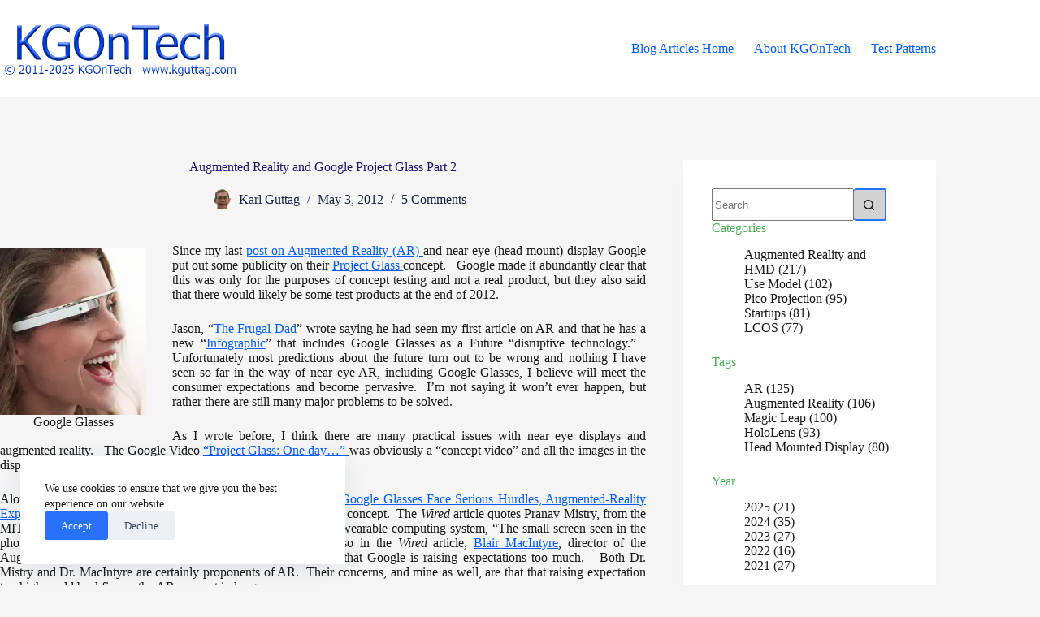

--- FILE ---
content_type: text/html; charset=UTF-8
request_url: https://kguttag.com/2012/05/03/augmented-reality-and-google-project-glass-part-2/
body_size: 31527
content:
<!doctype html>
<html lang="en-US">
<head>
	
	<meta charset="UTF-8">
	<meta name="viewport" content="width=device-width, initial-scale=1, maximum-scale=5, viewport-fit=cover">
	<link rel="profile" href="https://gmpg.org/xfn/11">

	<title>Augmented Reality and Google Project Glass Part 2 &#8211; KGOnTech</title>
<meta name='robots' content='max-image-preview:large' />
<link rel='dns-prefetch' href='//js.stripe.com' />
<link rel='dns-prefetch' href='//stats.wp.com' />
<link rel='dns-prefetch' href='//secure.gravatar.com' />
<link rel='dns-prefetch' href='//widgets.wp.com' />
<link rel='dns-prefetch' href='//jetpack.wordpress.com' />
<link rel='dns-prefetch' href='//s0.wp.com' />
<link rel='dns-prefetch' href='//public-api.wordpress.com' />
<link rel='dns-prefetch' href='//0.gravatar.com' />
<link rel='dns-prefetch' href='//1.gravatar.com' />
<link rel='dns-prefetch' href='//2.gravatar.com' />
<link rel='dns-prefetch' href='//v0.wordpress.com' />
<link rel='preconnect' href='//i0.wp.com' />
<link rel='preconnect' href='//c0.wp.com' />
<link rel="alternate" type="application/rss+xml" title="KGOnTech &raquo; Feed" href="https://kguttag.com/feed/" />
<link rel="alternate" type="application/rss+xml" title="KGOnTech &raquo; Comments Feed" href="https://kguttag.com/comments/feed/" />
<link rel="alternate" type="application/rss+xml" title="KGOnTech &raquo; Augmented Reality and Google Project Glass Part 2 Comments Feed" href="https://kguttag.com/2012/05/03/augmented-reality-and-google-project-glass-part-2/feed/" />
<link rel="alternate" title="oEmbed (JSON)" type="application/json+oembed" href="https://kguttag.com/wp-json/oembed/1.0/embed?url=https%3A%2F%2Fkguttag.com%2F2012%2F05%2F03%2Faugmented-reality-and-google-project-glass-part-2%2F" />
<link rel="alternate" title="oEmbed (XML)" type="text/xml+oembed" href="https://kguttag.com/wp-json/oembed/1.0/embed?url=https%3A%2F%2Fkguttag.com%2F2012%2F05%2F03%2Faugmented-reality-and-google-project-glass-part-2%2F&#038;format=xml" />
<link rel='stylesheet' id='all-css-49b698cc3dd1b418b3842304e067b8db' href='https://kguttag.com/_static/??-eJyVVEFy2zAM/[base64]/O0vc07fDdRh7+hYnp6uV8msbBJsL9f5fJCb7lgcetIvrY5LxIt155dCbmZ3yiqb0EXM3wB/egFMeyQb/9aZjntsgypPb7nAiMeqOwsvmgo6xlbKerWkIYPmulaQbyBgv7o9bbUhO8xO30xlskF7UmkgfifzXL3r/Hnlx/f1+uv628Pn/8ASs83Jw==' type='text/css' media='all' />
<style id='wp-block-library-inline-css'>
.has-text-align-justify{text-align:justify;}
/*# sourceURL=wp-block-library-inline-css */
</style>
<style id='ugb-style-css-v2-inline-css'>
:root {--stk-block-width-default-detected: 1506px;}
:root {
			--content-width: 1506px;
		}
/*# sourceURL=ugb-style-css-v2-inline-css */
</style>
<style id='wp-img-auto-sizes-contain-inline-css'>
img:is([sizes=auto i],[sizes^="auto," i]){contain-intrinsic-size:3000px 1500px}
/*# sourceURL=wp-img-auto-sizes-contain-inline-css */
</style>
<style id='jetpack-sharing-buttons-style-inline-css'>
.jetpack-sharing-buttons__services-list{display:flex;flex-direction:row;flex-wrap:wrap;gap:0;list-style-type:none;margin:5px;padding:0}.jetpack-sharing-buttons__services-list.has-small-icon-size{font-size:12px}.jetpack-sharing-buttons__services-list.has-normal-icon-size{font-size:16px}.jetpack-sharing-buttons__services-list.has-large-icon-size{font-size:24px}.jetpack-sharing-buttons__services-list.has-huge-icon-size{font-size:36px}@media print{.jetpack-sharing-buttons__services-list{display:none!important}}.editor-styles-wrapper .wp-block-jetpack-sharing-buttons{gap:0;padding-inline-start:0}ul.jetpack-sharing-buttons__services-list.has-background{padding:1.25em 2.375em}
/*# sourceURL=https://kguttag.com/wp-content/plugins/jetpack/_inc/blocks/sharing-buttons/view.css */
</style>
<style id='global-styles-inline-css'>
:root{--wp--preset--aspect-ratio--square: 1;--wp--preset--aspect-ratio--4-3: 4/3;--wp--preset--aspect-ratio--3-4: 3/4;--wp--preset--aspect-ratio--3-2: 3/2;--wp--preset--aspect-ratio--2-3: 2/3;--wp--preset--aspect-ratio--16-9: 16/9;--wp--preset--aspect-ratio--9-16: 9/16;--wp--preset--color--black: #000000;--wp--preset--color--cyan-bluish-gray: #abb8c3;--wp--preset--color--white: #ffffff;--wp--preset--color--pale-pink: #f78da7;--wp--preset--color--vivid-red: #cf2e2e;--wp--preset--color--luminous-vivid-orange: #ff6900;--wp--preset--color--luminous-vivid-amber: #fcb900;--wp--preset--color--light-green-cyan: #7bdcb5;--wp--preset--color--vivid-green-cyan: #00d084;--wp--preset--color--pale-cyan-blue: #8ed1fc;--wp--preset--color--vivid-cyan-blue: #0693e3;--wp--preset--color--vivid-purple: #9b51e0;--wp--preset--color--palette-color-1: var(--theme-palette-color-1, #2872fa);--wp--preset--color--palette-color-2: var(--theme-palette-color-2, #1559ed);--wp--preset--color--palette-color-3: var(--theme-palette-color-3, rgba(36,59,86,0.9));--wp--preset--color--palette-color-4: var(--theme-palette-color-4, rgba(36,59,86,1));--wp--preset--color--palette-color-5: var(--theme-palette-color-5, #d2d2d2);--wp--preset--color--palette-color-6: var(--theme-palette-color-6, #ff0000);--wp--preset--color--palette-color-7: var(--theme-palette-color-7, #FAFBFC);--wp--preset--color--palette-color-8: var(--theme-palette-color-8, #ffffff);--wp--preset--gradient--vivid-cyan-blue-to-vivid-purple: linear-gradient(135deg,rgb(6,147,227) 0%,rgb(155,81,224) 100%);--wp--preset--gradient--light-green-cyan-to-vivid-green-cyan: linear-gradient(135deg,rgb(122,220,180) 0%,rgb(0,208,130) 100%);--wp--preset--gradient--luminous-vivid-amber-to-luminous-vivid-orange: linear-gradient(135deg,rgb(252,185,0) 0%,rgb(255,105,0) 100%);--wp--preset--gradient--luminous-vivid-orange-to-vivid-red: linear-gradient(135deg,rgb(255,105,0) 0%,rgb(207,46,46) 100%);--wp--preset--gradient--very-light-gray-to-cyan-bluish-gray: linear-gradient(135deg,rgb(238,238,238) 0%,rgb(169,184,195) 100%);--wp--preset--gradient--cool-to-warm-spectrum: linear-gradient(135deg,rgb(74,234,220) 0%,rgb(151,120,209) 20%,rgb(207,42,186) 40%,rgb(238,44,130) 60%,rgb(251,105,98) 80%,rgb(254,248,76) 100%);--wp--preset--gradient--blush-light-purple: linear-gradient(135deg,rgb(255,206,236) 0%,rgb(152,150,240) 100%);--wp--preset--gradient--blush-bordeaux: linear-gradient(135deg,rgb(254,205,165) 0%,rgb(254,45,45) 50%,rgb(107,0,62) 100%);--wp--preset--gradient--luminous-dusk: linear-gradient(135deg,rgb(255,203,112) 0%,rgb(199,81,192) 50%,rgb(65,88,208) 100%);--wp--preset--gradient--pale-ocean: linear-gradient(135deg,rgb(255,245,203) 0%,rgb(182,227,212) 50%,rgb(51,167,181) 100%);--wp--preset--gradient--electric-grass: linear-gradient(135deg,rgb(202,248,128) 0%,rgb(113,206,126) 100%);--wp--preset--gradient--midnight: linear-gradient(135deg,rgb(2,3,129) 0%,rgb(40,116,252) 100%);--wp--preset--gradient--juicy-peach: linear-gradient(to right, #ffecd2 0%, #fcb69f 100%);--wp--preset--gradient--young-passion: linear-gradient(to right, #ff8177 0%, #ff867a 0%, #ff8c7f 21%, #f99185 52%, #cf556c 78%, #b12a5b 100%);--wp--preset--gradient--true-sunset: linear-gradient(to right, #fa709a 0%, #fee140 100%);--wp--preset--gradient--morpheus-den: linear-gradient(to top, #30cfd0 0%, #330867 100%);--wp--preset--gradient--plum-plate: linear-gradient(135deg, #667eea 0%, #764ba2 100%);--wp--preset--gradient--aqua-splash: linear-gradient(15deg, #13547a 0%, #80d0c7 100%);--wp--preset--gradient--love-kiss: linear-gradient(to top, #ff0844 0%, #ffb199 100%);--wp--preset--gradient--new-retrowave: linear-gradient(to top, #3b41c5 0%, #a981bb 49%, #ffc8a9 100%);--wp--preset--gradient--plum-bath: linear-gradient(to top, #cc208e 0%, #6713d2 100%);--wp--preset--gradient--high-flight: linear-gradient(to right, #0acffe 0%, #495aff 100%);--wp--preset--gradient--teen-party: linear-gradient(-225deg, #FF057C 0%, #8D0B93 50%, #321575 100%);--wp--preset--gradient--fabled-sunset: linear-gradient(-225deg, #231557 0%, #44107A 29%, #FF1361 67%, #FFF800 100%);--wp--preset--gradient--arielle-smile: radial-gradient(circle 248px at center, #16d9e3 0%, #30c7ec 47%, #46aef7 100%);--wp--preset--gradient--itmeo-branding: linear-gradient(180deg, #2af598 0%, #009efd 100%);--wp--preset--gradient--deep-blue: linear-gradient(to right, #6a11cb 0%, #2575fc 100%);--wp--preset--gradient--strong-bliss: linear-gradient(to right, #f78ca0 0%, #f9748f 19%, #fd868c 60%, #fe9a8b 100%);--wp--preset--gradient--sweet-period: linear-gradient(to top, #3f51b1 0%, #5a55ae 13%, #7b5fac 25%, #8f6aae 38%, #a86aa4 50%, #cc6b8e 62%, #f18271 75%, #f3a469 87%, #f7c978 100%);--wp--preset--gradient--purple-division: linear-gradient(to top, #7028e4 0%, #e5b2ca 100%);--wp--preset--gradient--cold-evening: linear-gradient(to top, #0c3483 0%, #a2b6df 100%, #6b8cce 100%, #a2b6df 100%);--wp--preset--gradient--mountain-rock: linear-gradient(to right, #868f96 0%, #596164 100%);--wp--preset--gradient--desert-hump: linear-gradient(to top, #c79081 0%, #dfa579 100%);--wp--preset--gradient--ethernal-constance: linear-gradient(to top, #09203f 0%, #537895 100%);--wp--preset--gradient--happy-memories: linear-gradient(-60deg, #ff5858 0%, #f09819 100%);--wp--preset--gradient--grown-early: linear-gradient(to top, #0ba360 0%, #3cba92 100%);--wp--preset--gradient--morning-salad: linear-gradient(-225deg, #B7F8DB 0%, #50A7C2 100%);--wp--preset--gradient--night-call: linear-gradient(-225deg, #AC32E4 0%, #7918F2 48%, #4801FF 100%);--wp--preset--gradient--mind-crawl: linear-gradient(-225deg, #473B7B 0%, #3584A7 51%, #30D2BE 100%);--wp--preset--gradient--angel-care: linear-gradient(-225deg, #FFE29F 0%, #FFA99F 48%, #FF719A 100%);--wp--preset--gradient--juicy-cake: linear-gradient(to top, #e14fad 0%, #f9d423 100%);--wp--preset--gradient--rich-metal: linear-gradient(to right, #d7d2cc 0%, #304352 100%);--wp--preset--gradient--mole-hall: linear-gradient(-20deg, #616161 0%, #9bc5c3 100%);--wp--preset--gradient--cloudy-knoxville: linear-gradient(120deg, #fdfbfb 0%, #ebedee 100%);--wp--preset--gradient--soft-grass: linear-gradient(to top, #c1dfc4 0%, #deecdd 100%);--wp--preset--gradient--saint-petersburg: linear-gradient(135deg, #f5f7fa 0%, #c3cfe2 100%);--wp--preset--gradient--everlasting-sky: linear-gradient(135deg, #fdfcfb 0%, #e2d1c3 100%);--wp--preset--gradient--kind-steel: linear-gradient(-20deg, #e9defa 0%, #fbfcdb 100%);--wp--preset--gradient--over-sun: linear-gradient(60deg, #abecd6 0%, #fbed96 100%);--wp--preset--gradient--premium-white: linear-gradient(to top, #d5d4d0 0%, #d5d4d0 1%, #eeeeec 31%, #efeeec 75%, #e9e9e7 100%);--wp--preset--gradient--clean-mirror: linear-gradient(45deg, #93a5cf 0%, #e4efe9 100%);--wp--preset--gradient--wild-apple: linear-gradient(to top, #d299c2 0%, #fef9d7 100%);--wp--preset--gradient--snow-again: linear-gradient(to top, #e6e9f0 0%, #eef1f5 100%);--wp--preset--gradient--confident-cloud: linear-gradient(to top, #dad4ec 0%, #dad4ec 1%, #f3e7e9 100%);--wp--preset--gradient--glass-water: linear-gradient(to top, #dfe9f3 0%, white 100%);--wp--preset--gradient--perfect-white: linear-gradient(-225deg, #E3FDF5 0%, #FFE6FA 100%);--wp--preset--font-size--small: 13px;--wp--preset--font-size--medium: 20px;--wp--preset--font-size--large: clamp(22px, 1.375rem + ((1vw - 3.2px) * 0.625), 30px);--wp--preset--font-size--x-large: clamp(30px, 1.875rem + ((1vw - 3.2px) * 1.563), 50px);--wp--preset--font-size--xx-large: clamp(45px, 2.813rem + ((1vw - 3.2px) * 2.734), 80px);--wp--preset--font-family--albert-sans: 'Albert Sans', sans-serif;--wp--preset--font-family--alegreya: Alegreya, serif;--wp--preset--font-family--arvo: Arvo, serif;--wp--preset--font-family--bodoni-moda: 'Bodoni Moda', serif;--wp--preset--font-family--bricolage-grotesque: 'Bricolage Grotesque', sans-serif;--wp--preset--font-family--cabin: Cabin, sans-serif;--wp--preset--font-family--chivo: Chivo, sans-serif;--wp--preset--font-family--commissioner: Commissioner, sans-serif;--wp--preset--font-family--cormorant: Cormorant, serif;--wp--preset--font-family--courier-prime: 'Courier Prime', monospace;--wp--preset--font-family--crimson-pro: 'Crimson Pro', serif;--wp--preset--font-family--dm-mono: 'DM Mono', monospace;--wp--preset--font-family--dm-sans: 'DM Sans', sans-serif;--wp--preset--font-family--dm-serif-display: 'DM Serif Display', serif;--wp--preset--font-family--domine: Domine, serif;--wp--preset--font-family--eb-garamond: 'EB Garamond', serif;--wp--preset--font-family--epilogue: Epilogue, sans-serif;--wp--preset--font-family--fahkwang: Fahkwang, sans-serif;--wp--preset--font-family--figtree: Figtree, sans-serif;--wp--preset--font-family--fira-sans: 'Fira Sans', sans-serif;--wp--preset--font-family--fjalla-one: 'Fjalla One', sans-serif;--wp--preset--font-family--fraunces: Fraunces, serif;--wp--preset--font-family--gabarito: Gabarito, system-ui;--wp--preset--font-family--ibm-plex-mono: 'IBM Plex Mono', monospace;--wp--preset--font-family--ibm-plex-sans: 'IBM Plex Sans', sans-serif;--wp--preset--font-family--ibarra-real-nova: 'Ibarra Real Nova', serif;--wp--preset--font-family--instrument-serif: 'Instrument Serif', serif;--wp--preset--font-family--inter: Inter, sans-serif;--wp--preset--font-family--josefin-sans: 'Josefin Sans', sans-serif;--wp--preset--font-family--jost: Jost, sans-serif;--wp--preset--font-family--libre-baskerville: 'Libre Baskerville', serif;--wp--preset--font-family--libre-franklin: 'Libre Franklin', sans-serif;--wp--preset--font-family--literata: Literata, serif;--wp--preset--font-family--lora: Lora, serif;--wp--preset--font-family--merriweather: Merriweather, serif;--wp--preset--font-family--montserrat: Montserrat, sans-serif;--wp--preset--font-family--newsreader: Newsreader, serif;--wp--preset--font-family--noto-sans-mono: 'Noto Sans Mono', sans-serif;--wp--preset--font-family--nunito: Nunito, sans-serif;--wp--preset--font-family--open-sans: 'Open Sans', sans-serif;--wp--preset--font-family--overpass: Overpass, sans-serif;--wp--preset--font-family--pt-serif: 'PT Serif', serif;--wp--preset--font-family--petrona: Petrona, serif;--wp--preset--font-family--piazzolla: Piazzolla, serif;--wp--preset--font-family--playfair-display: 'Playfair Display', serif;--wp--preset--font-family--plus-jakarta-sans: 'Plus Jakarta Sans', sans-serif;--wp--preset--font-family--poppins: Poppins, sans-serif;--wp--preset--font-family--raleway: Raleway, sans-serif;--wp--preset--font-family--roboto: Roboto, sans-serif;--wp--preset--font-family--roboto-slab: 'Roboto Slab', serif;--wp--preset--font-family--rubik: Rubik, sans-serif;--wp--preset--font-family--rufina: Rufina, serif;--wp--preset--font-family--sora: Sora, sans-serif;--wp--preset--font-family--source-sans-3: 'Source Sans 3', sans-serif;--wp--preset--font-family--source-serif-4: 'Source Serif 4', serif;--wp--preset--font-family--space-mono: 'Space Mono', monospace;--wp--preset--font-family--syne: Syne, sans-serif;--wp--preset--font-family--texturina: Texturina, serif;--wp--preset--font-family--urbanist: Urbanist, sans-serif;--wp--preset--font-family--work-sans: 'Work Sans', sans-serif;--wp--preset--spacing--20: 0.44rem;--wp--preset--spacing--30: 0.67rem;--wp--preset--spacing--40: 1rem;--wp--preset--spacing--50: 1.5rem;--wp--preset--spacing--60: 2.25rem;--wp--preset--spacing--70: 3.38rem;--wp--preset--spacing--80: 5.06rem;--wp--preset--shadow--natural: 6px 6px 9px rgba(0, 0, 0, 0.2);--wp--preset--shadow--deep: 12px 12px 50px rgba(0, 0, 0, 0.4);--wp--preset--shadow--sharp: 6px 6px 0px rgba(0, 0, 0, 0.2);--wp--preset--shadow--outlined: 6px 6px 0px -3px rgb(255, 255, 255), 6px 6px rgb(0, 0, 0);--wp--preset--shadow--crisp: 6px 6px 0px rgb(0, 0, 0);}:root { --wp--style--global--content-size: var(--theme-block-max-width);--wp--style--global--wide-size: var(--theme-block-wide-max-width); }:where(body) { margin: 0; }.wp-site-blocks > .alignleft { float: left; margin-right: 2em; }.wp-site-blocks > .alignright { float: right; margin-left: 2em; }.wp-site-blocks > .aligncenter { justify-content: center; margin-left: auto; margin-right: auto; }:where(.wp-site-blocks) > * { margin-block-start: var(--theme-content-spacing); margin-block-end: 0; }:where(.wp-site-blocks) > :first-child { margin-block-start: 0; }:where(.wp-site-blocks) > :last-child { margin-block-end: 0; }:root { --wp--style--block-gap: var(--theme-content-spacing); }:root :where(.is-layout-flow) > :first-child{margin-block-start: 0;}:root :where(.is-layout-flow) > :last-child{margin-block-end: 0;}:root :where(.is-layout-flow) > *{margin-block-start: var(--theme-content-spacing);margin-block-end: 0;}:root :where(.is-layout-constrained) > :first-child{margin-block-start: 0;}:root :where(.is-layout-constrained) > :last-child{margin-block-end: 0;}:root :where(.is-layout-constrained) > *{margin-block-start: var(--theme-content-spacing);margin-block-end: 0;}:root :where(.is-layout-flex){gap: var(--theme-content-spacing);}:root :where(.is-layout-grid){gap: var(--theme-content-spacing);}.is-layout-flow > .alignleft{float: left;margin-inline-start: 0;margin-inline-end: 2em;}.is-layout-flow > .alignright{float: right;margin-inline-start: 2em;margin-inline-end: 0;}.is-layout-flow > .aligncenter{margin-left: auto !important;margin-right: auto !important;}.is-layout-constrained > .alignleft{float: left;margin-inline-start: 0;margin-inline-end: 2em;}.is-layout-constrained > .alignright{float: right;margin-inline-start: 2em;margin-inline-end: 0;}.is-layout-constrained > .aligncenter{margin-left: auto !important;margin-right: auto !important;}.is-layout-constrained > :where(:not(.alignleft):not(.alignright):not(.alignfull)){max-width: var(--wp--style--global--content-size);margin-left: auto !important;margin-right: auto !important;}.is-layout-constrained > .alignwide{max-width: var(--wp--style--global--wide-size);}body .is-layout-flex{display: flex;}.is-layout-flex{flex-wrap: wrap;align-items: center;}.is-layout-flex > :is(*, div){margin: 0;}body .is-layout-grid{display: grid;}.is-layout-grid > :is(*, div){margin: 0;}body{padding-top: 0px;padding-right: 0px;padding-bottom: 0px;padding-left: 0px;}:root :where(.wp-element-button, .wp-block-button__link){font-style: inherit;font-weight: inherit;letter-spacing: inherit;text-transform: inherit;}.has-black-color{color: var(--wp--preset--color--black) !important;}.has-cyan-bluish-gray-color{color: var(--wp--preset--color--cyan-bluish-gray) !important;}.has-white-color{color: var(--wp--preset--color--white) !important;}.has-pale-pink-color{color: var(--wp--preset--color--pale-pink) !important;}.has-vivid-red-color{color: var(--wp--preset--color--vivid-red) !important;}.has-luminous-vivid-orange-color{color: var(--wp--preset--color--luminous-vivid-orange) !important;}.has-luminous-vivid-amber-color{color: var(--wp--preset--color--luminous-vivid-amber) !important;}.has-light-green-cyan-color{color: var(--wp--preset--color--light-green-cyan) !important;}.has-vivid-green-cyan-color{color: var(--wp--preset--color--vivid-green-cyan) !important;}.has-pale-cyan-blue-color{color: var(--wp--preset--color--pale-cyan-blue) !important;}.has-vivid-cyan-blue-color{color: var(--wp--preset--color--vivid-cyan-blue) !important;}.has-vivid-purple-color{color: var(--wp--preset--color--vivid-purple) !important;}.has-palette-color-1-color{color: var(--wp--preset--color--palette-color-1) !important;}.has-palette-color-2-color{color: var(--wp--preset--color--palette-color-2) !important;}.has-palette-color-3-color{color: var(--wp--preset--color--palette-color-3) !important;}.has-palette-color-4-color{color: var(--wp--preset--color--palette-color-4) !important;}.has-palette-color-5-color{color: var(--wp--preset--color--palette-color-5) !important;}.has-palette-color-6-color{color: var(--wp--preset--color--palette-color-6) !important;}.has-palette-color-7-color{color: var(--wp--preset--color--palette-color-7) !important;}.has-palette-color-8-color{color: var(--wp--preset--color--palette-color-8) !important;}.has-black-background-color{background-color: var(--wp--preset--color--black) !important;}.has-cyan-bluish-gray-background-color{background-color: var(--wp--preset--color--cyan-bluish-gray) !important;}.has-white-background-color{background-color: var(--wp--preset--color--white) !important;}.has-pale-pink-background-color{background-color: var(--wp--preset--color--pale-pink) !important;}.has-vivid-red-background-color{background-color: var(--wp--preset--color--vivid-red) !important;}.has-luminous-vivid-orange-background-color{background-color: var(--wp--preset--color--luminous-vivid-orange) !important;}.has-luminous-vivid-amber-background-color{background-color: var(--wp--preset--color--luminous-vivid-amber) !important;}.has-light-green-cyan-background-color{background-color: var(--wp--preset--color--light-green-cyan) !important;}.has-vivid-green-cyan-background-color{background-color: var(--wp--preset--color--vivid-green-cyan) !important;}.has-pale-cyan-blue-background-color{background-color: var(--wp--preset--color--pale-cyan-blue) !important;}.has-vivid-cyan-blue-background-color{background-color: var(--wp--preset--color--vivid-cyan-blue) !important;}.has-vivid-purple-background-color{background-color: var(--wp--preset--color--vivid-purple) !important;}.has-palette-color-1-background-color{background-color: var(--wp--preset--color--palette-color-1) !important;}.has-palette-color-2-background-color{background-color: var(--wp--preset--color--palette-color-2) !important;}.has-palette-color-3-background-color{background-color: var(--wp--preset--color--palette-color-3) !important;}.has-palette-color-4-background-color{background-color: var(--wp--preset--color--palette-color-4) !important;}.has-palette-color-5-background-color{background-color: var(--wp--preset--color--palette-color-5) !important;}.has-palette-color-6-background-color{background-color: var(--wp--preset--color--palette-color-6) !important;}.has-palette-color-7-background-color{background-color: var(--wp--preset--color--palette-color-7) !important;}.has-palette-color-8-background-color{background-color: var(--wp--preset--color--palette-color-8) !important;}.has-black-border-color{border-color: var(--wp--preset--color--black) !important;}.has-cyan-bluish-gray-border-color{border-color: var(--wp--preset--color--cyan-bluish-gray) !important;}.has-white-border-color{border-color: var(--wp--preset--color--white) !important;}.has-pale-pink-border-color{border-color: var(--wp--preset--color--pale-pink) !important;}.has-vivid-red-border-color{border-color: var(--wp--preset--color--vivid-red) !important;}.has-luminous-vivid-orange-border-color{border-color: var(--wp--preset--color--luminous-vivid-orange) !important;}.has-luminous-vivid-amber-border-color{border-color: var(--wp--preset--color--luminous-vivid-amber) !important;}.has-light-green-cyan-border-color{border-color: var(--wp--preset--color--light-green-cyan) !important;}.has-vivid-green-cyan-border-color{border-color: var(--wp--preset--color--vivid-green-cyan) !important;}.has-pale-cyan-blue-border-color{border-color: var(--wp--preset--color--pale-cyan-blue) !important;}.has-vivid-cyan-blue-border-color{border-color: var(--wp--preset--color--vivid-cyan-blue) !important;}.has-vivid-purple-border-color{border-color: var(--wp--preset--color--vivid-purple) !important;}.has-palette-color-1-border-color{border-color: var(--wp--preset--color--palette-color-1) !important;}.has-palette-color-2-border-color{border-color: var(--wp--preset--color--palette-color-2) !important;}.has-palette-color-3-border-color{border-color: var(--wp--preset--color--palette-color-3) !important;}.has-palette-color-4-border-color{border-color: var(--wp--preset--color--palette-color-4) !important;}.has-palette-color-5-border-color{border-color: var(--wp--preset--color--palette-color-5) !important;}.has-palette-color-6-border-color{border-color: var(--wp--preset--color--palette-color-6) !important;}.has-palette-color-7-border-color{border-color: var(--wp--preset--color--palette-color-7) !important;}.has-palette-color-8-border-color{border-color: var(--wp--preset--color--palette-color-8) !important;}.has-vivid-cyan-blue-to-vivid-purple-gradient-background{background: var(--wp--preset--gradient--vivid-cyan-blue-to-vivid-purple) !important;}.has-light-green-cyan-to-vivid-green-cyan-gradient-background{background: var(--wp--preset--gradient--light-green-cyan-to-vivid-green-cyan) !important;}.has-luminous-vivid-amber-to-luminous-vivid-orange-gradient-background{background: var(--wp--preset--gradient--luminous-vivid-amber-to-luminous-vivid-orange) !important;}.has-luminous-vivid-orange-to-vivid-red-gradient-background{background: var(--wp--preset--gradient--luminous-vivid-orange-to-vivid-red) !important;}.has-very-light-gray-to-cyan-bluish-gray-gradient-background{background: var(--wp--preset--gradient--very-light-gray-to-cyan-bluish-gray) !important;}.has-cool-to-warm-spectrum-gradient-background{background: var(--wp--preset--gradient--cool-to-warm-spectrum) !important;}.has-blush-light-purple-gradient-background{background: var(--wp--preset--gradient--blush-light-purple) !important;}.has-blush-bordeaux-gradient-background{background: var(--wp--preset--gradient--blush-bordeaux) !important;}.has-luminous-dusk-gradient-background{background: var(--wp--preset--gradient--luminous-dusk) !important;}.has-pale-ocean-gradient-background{background: var(--wp--preset--gradient--pale-ocean) !important;}.has-electric-grass-gradient-background{background: var(--wp--preset--gradient--electric-grass) !important;}.has-midnight-gradient-background{background: var(--wp--preset--gradient--midnight) !important;}.has-juicy-peach-gradient-background{background: var(--wp--preset--gradient--juicy-peach) !important;}.has-young-passion-gradient-background{background: var(--wp--preset--gradient--young-passion) !important;}.has-true-sunset-gradient-background{background: var(--wp--preset--gradient--true-sunset) !important;}.has-morpheus-den-gradient-background{background: var(--wp--preset--gradient--morpheus-den) !important;}.has-plum-plate-gradient-background{background: var(--wp--preset--gradient--plum-plate) !important;}.has-aqua-splash-gradient-background{background: var(--wp--preset--gradient--aqua-splash) !important;}.has-love-kiss-gradient-background{background: var(--wp--preset--gradient--love-kiss) !important;}.has-new-retrowave-gradient-background{background: var(--wp--preset--gradient--new-retrowave) !important;}.has-plum-bath-gradient-background{background: var(--wp--preset--gradient--plum-bath) !important;}.has-high-flight-gradient-background{background: var(--wp--preset--gradient--high-flight) !important;}.has-teen-party-gradient-background{background: var(--wp--preset--gradient--teen-party) !important;}.has-fabled-sunset-gradient-background{background: var(--wp--preset--gradient--fabled-sunset) !important;}.has-arielle-smile-gradient-background{background: var(--wp--preset--gradient--arielle-smile) !important;}.has-itmeo-branding-gradient-background{background: var(--wp--preset--gradient--itmeo-branding) !important;}.has-deep-blue-gradient-background{background: var(--wp--preset--gradient--deep-blue) !important;}.has-strong-bliss-gradient-background{background: var(--wp--preset--gradient--strong-bliss) !important;}.has-sweet-period-gradient-background{background: var(--wp--preset--gradient--sweet-period) !important;}.has-purple-division-gradient-background{background: var(--wp--preset--gradient--purple-division) !important;}.has-cold-evening-gradient-background{background: var(--wp--preset--gradient--cold-evening) !important;}.has-mountain-rock-gradient-background{background: var(--wp--preset--gradient--mountain-rock) !important;}.has-desert-hump-gradient-background{background: var(--wp--preset--gradient--desert-hump) !important;}.has-ethernal-constance-gradient-background{background: var(--wp--preset--gradient--ethernal-constance) !important;}.has-happy-memories-gradient-background{background: var(--wp--preset--gradient--happy-memories) !important;}.has-grown-early-gradient-background{background: var(--wp--preset--gradient--grown-early) !important;}.has-morning-salad-gradient-background{background: var(--wp--preset--gradient--morning-salad) !important;}.has-night-call-gradient-background{background: var(--wp--preset--gradient--night-call) !important;}.has-mind-crawl-gradient-background{background: var(--wp--preset--gradient--mind-crawl) !important;}.has-angel-care-gradient-background{background: var(--wp--preset--gradient--angel-care) !important;}.has-juicy-cake-gradient-background{background: var(--wp--preset--gradient--juicy-cake) !important;}.has-rich-metal-gradient-background{background: var(--wp--preset--gradient--rich-metal) !important;}.has-mole-hall-gradient-background{background: var(--wp--preset--gradient--mole-hall) !important;}.has-cloudy-knoxville-gradient-background{background: var(--wp--preset--gradient--cloudy-knoxville) !important;}.has-soft-grass-gradient-background{background: var(--wp--preset--gradient--soft-grass) !important;}.has-saint-petersburg-gradient-background{background: var(--wp--preset--gradient--saint-petersburg) !important;}.has-everlasting-sky-gradient-background{background: var(--wp--preset--gradient--everlasting-sky) !important;}.has-kind-steel-gradient-background{background: var(--wp--preset--gradient--kind-steel) !important;}.has-over-sun-gradient-background{background: var(--wp--preset--gradient--over-sun) !important;}.has-premium-white-gradient-background{background: var(--wp--preset--gradient--premium-white) !important;}.has-clean-mirror-gradient-background{background: var(--wp--preset--gradient--clean-mirror) !important;}.has-wild-apple-gradient-background{background: var(--wp--preset--gradient--wild-apple) !important;}.has-snow-again-gradient-background{background: var(--wp--preset--gradient--snow-again) !important;}.has-confident-cloud-gradient-background{background: var(--wp--preset--gradient--confident-cloud) !important;}.has-glass-water-gradient-background{background: var(--wp--preset--gradient--glass-water) !important;}.has-perfect-white-gradient-background{background: var(--wp--preset--gradient--perfect-white) !important;}.has-small-font-size{font-size: var(--wp--preset--font-size--small) !important;}.has-medium-font-size{font-size: var(--wp--preset--font-size--medium) !important;}.has-large-font-size{font-size: var(--wp--preset--font-size--large) !important;}.has-x-large-font-size{font-size: var(--wp--preset--font-size--x-large) !important;}.has-xx-large-font-size{font-size: var(--wp--preset--font-size--xx-large) !important;}.has-albert-sans-font-family{font-family: var(--wp--preset--font-family--albert-sans) !important;}.has-alegreya-font-family{font-family: var(--wp--preset--font-family--alegreya) !important;}.has-arvo-font-family{font-family: var(--wp--preset--font-family--arvo) !important;}.has-bodoni-moda-font-family{font-family: var(--wp--preset--font-family--bodoni-moda) !important;}.has-bricolage-grotesque-font-family{font-family: var(--wp--preset--font-family--bricolage-grotesque) !important;}.has-cabin-font-family{font-family: var(--wp--preset--font-family--cabin) !important;}.has-chivo-font-family{font-family: var(--wp--preset--font-family--chivo) !important;}.has-commissioner-font-family{font-family: var(--wp--preset--font-family--commissioner) !important;}.has-cormorant-font-family{font-family: var(--wp--preset--font-family--cormorant) !important;}.has-courier-prime-font-family{font-family: var(--wp--preset--font-family--courier-prime) !important;}.has-crimson-pro-font-family{font-family: var(--wp--preset--font-family--crimson-pro) !important;}.has-dm-mono-font-family{font-family: var(--wp--preset--font-family--dm-mono) !important;}.has-dm-sans-font-family{font-family: var(--wp--preset--font-family--dm-sans) !important;}.has-dm-serif-display-font-family{font-family: var(--wp--preset--font-family--dm-serif-display) !important;}.has-domine-font-family{font-family: var(--wp--preset--font-family--domine) !important;}.has-eb-garamond-font-family{font-family: var(--wp--preset--font-family--eb-garamond) !important;}.has-epilogue-font-family{font-family: var(--wp--preset--font-family--epilogue) !important;}.has-fahkwang-font-family{font-family: var(--wp--preset--font-family--fahkwang) !important;}.has-figtree-font-family{font-family: var(--wp--preset--font-family--figtree) !important;}.has-fira-sans-font-family{font-family: var(--wp--preset--font-family--fira-sans) !important;}.has-fjalla-one-font-family{font-family: var(--wp--preset--font-family--fjalla-one) !important;}.has-fraunces-font-family{font-family: var(--wp--preset--font-family--fraunces) !important;}.has-gabarito-font-family{font-family: var(--wp--preset--font-family--gabarito) !important;}.has-ibm-plex-mono-font-family{font-family: var(--wp--preset--font-family--ibm-plex-mono) !important;}.has-ibm-plex-sans-font-family{font-family: var(--wp--preset--font-family--ibm-plex-sans) !important;}.has-ibarra-real-nova-font-family{font-family: var(--wp--preset--font-family--ibarra-real-nova) !important;}.has-instrument-serif-font-family{font-family: var(--wp--preset--font-family--instrument-serif) !important;}.has-inter-font-family{font-family: var(--wp--preset--font-family--inter) !important;}.has-josefin-sans-font-family{font-family: var(--wp--preset--font-family--josefin-sans) !important;}.has-jost-font-family{font-family: var(--wp--preset--font-family--jost) !important;}.has-libre-baskerville-font-family{font-family: var(--wp--preset--font-family--libre-baskerville) !important;}.has-libre-franklin-font-family{font-family: var(--wp--preset--font-family--libre-franklin) !important;}.has-literata-font-family{font-family: var(--wp--preset--font-family--literata) !important;}.has-lora-font-family{font-family: var(--wp--preset--font-family--lora) !important;}.has-merriweather-font-family{font-family: var(--wp--preset--font-family--merriweather) !important;}.has-montserrat-font-family{font-family: var(--wp--preset--font-family--montserrat) !important;}.has-newsreader-font-family{font-family: var(--wp--preset--font-family--newsreader) !important;}.has-noto-sans-mono-font-family{font-family: var(--wp--preset--font-family--noto-sans-mono) !important;}.has-nunito-font-family{font-family: var(--wp--preset--font-family--nunito) !important;}.has-open-sans-font-family{font-family: var(--wp--preset--font-family--open-sans) !important;}.has-overpass-font-family{font-family: var(--wp--preset--font-family--overpass) !important;}.has-pt-serif-font-family{font-family: var(--wp--preset--font-family--pt-serif) !important;}.has-petrona-font-family{font-family: var(--wp--preset--font-family--petrona) !important;}.has-piazzolla-font-family{font-family: var(--wp--preset--font-family--piazzolla) !important;}.has-playfair-display-font-family{font-family: var(--wp--preset--font-family--playfair-display) !important;}.has-plus-jakarta-sans-font-family{font-family: var(--wp--preset--font-family--plus-jakarta-sans) !important;}.has-poppins-font-family{font-family: var(--wp--preset--font-family--poppins) !important;}.has-raleway-font-family{font-family: var(--wp--preset--font-family--raleway) !important;}.has-roboto-font-family{font-family: var(--wp--preset--font-family--roboto) !important;}.has-roboto-slab-font-family{font-family: var(--wp--preset--font-family--roboto-slab) !important;}.has-rubik-font-family{font-family: var(--wp--preset--font-family--rubik) !important;}.has-rufina-font-family{font-family: var(--wp--preset--font-family--rufina) !important;}.has-sora-font-family{font-family: var(--wp--preset--font-family--sora) !important;}.has-source-sans-3-font-family{font-family: var(--wp--preset--font-family--source-sans-3) !important;}.has-source-serif-4-font-family{font-family: var(--wp--preset--font-family--source-serif-4) !important;}.has-space-mono-font-family{font-family: var(--wp--preset--font-family--space-mono) !important;}.has-syne-font-family{font-family: var(--wp--preset--font-family--syne) !important;}.has-texturina-font-family{font-family: var(--wp--preset--font-family--texturina) !important;}.has-urbanist-font-family{font-family: var(--wp--preset--font-family--urbanist) !important;}.has-work-sans-font-family{font-family: var(--wp--preset--font-family--work-sans) !important;}
:root :where(.wp-block-pullquote){font-size: clamp(0.984em, 0.984rem + ((1vw - 0.2em) * 0.645), 1.5em);line-height: 1.6;}
/*# sourceURL=global-styles-inline-css */
</style>
<style id='jetpack-global-styles-frontend-style-inline-css'>
:root { --font-headings: unset; --font-base: unset; --font-headings-default: -apple-system,BlinkMacSystemFont,"Segoe UI",Roboto,Oxygen-Sans,Ubuntu,Cantarell,"Helvetica Neue",sans-serif; --font-base-default: -apple-system,BlinkMacSystemFont,"Segoe UI",Roboto,Oxygen-Sans,Ubuntu,Cantarell,"Helvetica Neue",sans-serif;}
/*# sourceURL=jetpack-global-styles-frontend-style-inline-css */
</style>
<script id="ugb-block-frontend-js-v2-js-extra">
var stackable = {"restUrl":"https://kguttag.com/wp-json/"};
//# sourceURL=ugb-block-frontend-js-v2-js-extra
</script>
<script type='text/javascript'  src='https://kguttag.com/wp-content/plugins/stackable-ultimate-gutenberg-blocks/dist/deprecated/frontend_blocks_deprecated_v2.js?m=1753540721'></script>
<script id="jetpack-mu-wpcom-settings-js-before">
var JETPACK_MU_WPCOM_SETTINGS = {"assetsUrl":"https://kguttag.com/wp-content/mu-plugins/wpcomsh/jetpack_vendor/automattic/jetpack-mu-wpcom/src/build/"};
//# sourceURL=jetpack-mu-wpcom-settings-js-before
</script>
<script src="https://kguttag.com/wp-includes/js/jquery/jquery.min.js?ver=3.7.1" id="jquery-core-js"></script>
<script type='text/javascript'  src='https://kguttag.com/wp-includes/js/jquery/jquery-migrate.min.js?m=1686289764'></script>
<link rel="https://api.w.org/" href="https://kguttag.com/wp-json/" /><link rel="alternate" title="JSON" type="application/json" href="https://kguttag.com/wp-json/wp/v2/posts/779" /><link rel="EditURI" type="application/rsd+xml" title="RSD" href="https://kguttag.com/xmlrpc.php?rsd" />

<link rel="canonical" href="https://kguttag.com/2012/05/03/augmented-reality-and-google-project-glass-part-2/" />
<link rel='shortlink' href='https://wp.me/pcnm93-cz' />

		<!-- GA Google Analytics @ https://m0n.co/ga -->
		<script>
			(function(i,s,o,g,r,a,m){i['GoogleAnalyticsObject']=r;i[r]=i[r]||function(){
			(i[r].q=i[r].q||[]).push(arguments)},i[r].l=1*new Date();a=s.createElement(o),
			m=s.getElementsByTagName(o)[0];a.async=1;a.src=g;m.parentNode.insertBefore(a,m)
			})(window,document,'script','https://www.google-analytics.com/analytics.js','ga');
			ga('create', 'UA-27440964-1', 'auto');
			ga('send', 'pageview');
		</script>

		<style>img#wpstats{display:none}</style>
		<noscript><link rel='stylesheet' href='https://kguttag.com/wp-content/themes/blocksy/static/bundle/no-scripts.min.css' type='text/css'></noscript>

<!-- Jetpack Open Graph Tags -->
<meta property="og:type" content="article" />
<meta property="og:title" content="Augmented Reality and Google Project Glass Part 2" />
<meta property="og:url" content="https://kguttag.com/2012/05/03/augmented-reality-and-google-project-glass-part-2/" />
<meta property="og:description" content="Since my last post on Augmented Reality (AR) and near eye (head mount) display Google put out some publicity on their Project Glass concept.   Google made it abundantly clear that this was only for…" />
<meta property="article:published_time" content="2012-05-04T00:14:38+00:00" />
<meta property="article:modified_time" content="2012-05-04T00:14:38+00:00" />
<meta property="og:site_name" content="KGOnTech" />
<meta property="og:image" content="https://kguttag.com/wp-content/uploads/2020/09/f7b59-thrun-on-charlie-rose-looking-up.jpg" />
<meta property="og:image:width" content="366" />
<meta property="og:image:height" content="334" />
<meta property="og:image:alt" content="" />
<meta property="og:locale" content="en_US" />
<meta name="twitter:text:title" content="Augmented Reality and Google Project Glass Part 2" />
<meta name="twitter:image" content="https://kguttag.com/wp-content/uploads/2020/09/f7b59-thrun-on-charlie-rose-looking-up.jpg?w=640" />
<meta name="twitter:card" content="summary_large_image" />

<!-- End Jetpack Open Graph Tags -->
<link rel="icon" href="https://i0.wp.com/kguttag.com/wp-content/uploads/2020/09/cropped-cc96c-2020-sq-logo-005-1.png?fit=32%2C32&#038;ssl=1" sizes="32x32" />
<link rel="icon" href="https://i0.wp.com/kguttag.com/wp-content/uploads/2020/09/cropped-cc96c-2020-sq-logo-005-1.png?fit=192%2C192&#038;ssl=1" sizes="192x192" />
<link rel="apple-touch-icon" href="https://i0.wp.com/kguttag.com/wp-content/uploads/2020/09/cropped-cc96c-2020-sq-logo-005-1.png?fit=180%2C180&#038;ssl=1" />
<meta name="msapplication-TileImage" content="https://i0.wp.com/kguttag.com/wp-content/uploads/2020/09/cropped-cc96c-2020-sq-logo-005-1.png?fit=270%2C270&#038;ssl=1" />
<style type="text/css" id="wp-custom-css">/** about us page **/
.ct-custom.elementor-widget-image-box,
.ct-custom .elementor-widget-container {
	height: 100%;
}

.ct-custom .elementor-widget-container {
	overflow: hidden;
}

.ct-custom .elementor-image-box-content {
	padding: 0 30px;
}</style>	</head>


<body class="wp-singular post-template-default single single-post postid-779 single-format-standard wp-custom-logo wp-embed-responsive wp-theme-blocksy wp-child-theme-blocksy-child stk--is-blocksy-theme jps-theme-blocksy-child" data-link="type-2" data-prefix="single_blog_post" data-header="type-1" data-footer="type-1" itemscope="itemscope" itemtype="https://schema.org/Blog">

<a class="skip-link screen-reader-text" href="#main">Skip to content</a><div class="ct-drawer-canvas" data-location="start"><div id="offcanvas" class="ct-panel ct-header" data-behaviour="right-side" role="dialog" aria-label="Offcanvas modal" inert=""><div class="ct-panel-inner">
		<div class="ct-panel-actions">
			
			<button class="ct-toggle-close" data-type="type-1" aria-label="Close drawer">
				<svg class="ct-icon" width="12" height="12" viewBox="0 0 15 15"><path d="M1 15a1 1 0 01-.71-.29 1 1 0 010-1.41l5.8-5.8-5.8-5.8A1 1 0 011.7.29l5.8 5.8 5.8-5.8a1 1 0 011.41 1.41l-5.8 5.8 5.8 5.8a1 1 0 01-1.41 1.41l-5.8-5.8-5.8 5.8A1 1 0 011 15z"/></svg>
			</button>
		</div>
		<div class="ct-panel-content" data-device="desktop"><div class="ct-panel-content-inner"></div></div><div class="ct-panel-content" data-device="mobile"><div class="ct-panel-content-inner">
<nav
	class="mobile-menu menu-container"
	data-id="mobile-menu" data-interaction="click" data-toggle-type="type-1" data-submenu-dots="yes"	>

	<ul><li class="page_item page-item-8"><a href="https://kguttag.com/about/" class="ct-menu-link">About  Karl M. Guttag  (KGOnTech)</a></li><li class="page_item page-item-4184"><a href="https://kguttag.com/about-karl-guttag/" class="ct-menu-link">About KGOnTech</a></li><li class="page_item page-item-4640"><a href="https://kguttag.com/about-3/" class="ct-menu-link">About Us</a></li><li class="page_item page-item-15092"><a href="https://kguttag.com/account/" class="ct-menu-link">Account</a></li><li class="page_item page-item-6"><a href="https://kguttag.com/blog/" class="ct-menu-link">Blog</a></li><li class="page_item page-item-7"><a href="https://kguttag.com/contact/" class="ct-menu-link">Contact</a></li><li class="page_item page-item-4641"><a href="https://kguttag.com/contact-3/" class="ct-menu-link">Contact</a></li><li class="page_item page-item-252"><a href="https://kguttag.com/contact-2/" class="ct-menu-link">Contact</a></li><li class="page_item page-item-2660"><a href="https://kguttag.com/default-width/" class="ct-menu-link">Default Width</a></li><li class="page_item page-item-253"><a href="https://kguttag.com/find_us/" class="ct-menu-link">Find Us</a></li><li class="page_item page-item-4166"><a href="https://kguttag.com/blog-2/" class="ct-menu-link">KGOnTech Blog</a></li><li class="page_item page-item-15093"><a href="https://kguttag.com/login/" class="ct-menu-link">Login</a></li><li class="page_item page-item-2658"><a href="https://kguttag.com/narrow-width/" class="ct-menu-link">Narrow Width</a></li><li class="page_item page-item-4630"><a href="https://kguttag.com/right-sidebar/" class="ct-menu-link">Right Sidebar</a></li><li class="page_item page-item-2648"><a href="https://kguttag.com/test/" class="ct-menu-link">Test Patterns</a></li><li class="page_item page-item-15091"><a href="https://kguttag.com/thank-you/" class="ct-menu-link">Thank You</a></li><li class="page_item page-item-4545"><a href="https://kguttag.com/about-2/" class="ct-menu-link">About</a></li><li class="page_item page-item-5"><a href="https://kguttag.com/home/" class="ct-menu-link">Home</a></li></ul></nav>


<div
	class="ct-header-text "
	data-id="text">
	<div class="entry-content is-layout-flow">
		<p><strong>Physical Address</strong></p>
<p>304 North Cardinal St.<br />Dorchester Center, MA 02124</p>	</div>
</div>

<div
	class="ct-header-socials "
	data-id="socials">

	
		<div class="ct-social-box" data-color="custom" data-icon-size="custom" data-icons-type="simple" >
			
			
							
				<a href="#" data-network="facebook" aria-label="Facebook">
					<span class="ct-icon-container">
					<svg
					width="20px"
					height="20px"
					viewBox="0 0 20 20"
					aria-hidden="true">
						<path d="M20,10.1c0-5.5-4.5-10-10-10S0,4.5,0,10.1c0,5,3.7,9.1,8.4,9.9v-7H5.9v-2.9h2.5V7.9C8.4,5.4,9.9,4,12.2,4c1.1,0,2.2,0.2,2.2,0.2v2.5h-1.3c-1.2,0-1.6,0.8-1.6,1.6v1.9h2.8L13.9,13h-2.3v7C16.3,19.2,20,15.1,20,10.1z"/>
					</svg>
				</span>				</a>
							
				<a href="#" data-network="twitter" aria-label="X (Twitter)">
					<span class="ct-icon-container">
					<svg
					width="20px"
					height="20px"
					viewBox="0 0 20 20"
					aria-hidden="true">
						<path d="M2.9 0C1.3 0 0 1.3 0 2.9v14.3C0 18.7 1.3 20 2.9 20h14.3c1.6 0 2.9-1.3 2.9-2.9V2.9C20 1.3 18.7 0 17.1 0H2.9zm13.2 3.8L11.5 9l5.5 7.2h-4.3l-3.3-4.4-3.8 4.4H3.4l5-5.7-5.3-6.7h4.4l3 4 3.5-4h2.1zM14.4 15 6.8 5H5.6l7.7 10h1.1z"/>
					</svg>
				</span>				</a>
							
				<a href="#" data-network="instagram" aria-label="Instagram">
					<span class="ct-icon-container">
					<svg
					width="20"
					height="20"
					viewBox="0 0 20 20"
					aria-hidden="true">
						<circle cx="10" cy="10" r="3.3"/>
						<path d="M14.2,0H5.8C2.6,0,0,2.6,0,5.8v8.3C0,17.4,2.6,20,5.8,20h8.3c3.2,0,5.8-2.6,5.8-5.8V5.8C20,2.6,17.4,0,14.2,0zM10,15c-2.8,0-5-2.2-5-5s2.2-5,5-5s5,2.2,5,5S12.8,15,10,15z M15.8,5C15.4,5,15,4.6,15,4.2s0.4-0.8,0.8-0.8s0.8,0.4,0.8,0.8S16.3,5,15.8,5z"/>
					</svg>
				</span>				</a>
							
				<a href="#" data-network="pinterest" aria-label="Pinterest">
					<span class="ct-icon-container">
					<svg
					width="20px"
					height="20px"
					viewBox="0 0 20 20"
					aria-hidden="true">
						<path d="M10,0C4.5,0,0,4.5,0,10c0,4.1,2.5,7.6,6,9.2c0-0.7,0-1.5,0.2-2.3c0.2-0.8,1.3-5.4,1.3-5.4s-0.3-0.6-0.3-1.6c0-1.5,0.9-2.6,1.9-2.6c0.9,0,1.3,0.7,1.3,1.5c0,0.9-0.6,2.3-0.9,3.5c-0.3,1.1,0.5,1.9,1.6,1.9c1.9,0,3.2-2.4,3.2-5.3c0-2.2-1.5-3.8-4.2-3.8c-3,0-4.9,2.3-4.9,4.8c0,0.9,0.3,1.5,0.7,2C6,12,6.1,12.1,6,12.4c0,0.2-0.2,0.6-0.2,0.8c-0.1,0.3-0.3,0.3-0.5,0.3c-1.4-0.6-2-2.1-2-3.8c0-2.8,2.4-6.2,7.1-6.2c3.8,0,6.3,2.8,6.3,5.7c0,3.9-2.2,6.9-5.4,6.9c-1.1,0-2.1-0.6-2.4-1.2c0,0-0.6,2.3-0.7,2.7c-0.2,0.8-0.6,1.5-1,2.1C8.1,19.9,9,20,10,20c5.5,0,10-4.5,10-10C20,4.5,15.5,0,10,0z"/>
					</svg>
				</span>				</a>
							
				<a href="#" data-network="youtube" aria-label="YouTube">
					<span class="ct-icon-container">
					<svg
					width="20"
					height="20"
					viewbox="0 0 20 20"
					aria-hidden="true">
						<path d="M15,0H5C2.2,0,0,2.2,0,5v10c0,2.8,2.2,5,5,5h10c2.8,0,5-2.2,5-5V5C20,2.2,17.8,0,15,0z M14.5,10.9l-6.8,3.8c-0.1,0.1-0.3,0.1-0.5,0.1c-0.5,0-1-0.4-1-1l0,0V6.2c0-0.5,0.4-1,1-1c0.2,0,0.3,0,0.5,0.1l6.8,3.8c0.5,0.3,0.7,0.8,0.4,1.3C14.8,10.6,14.6,10.8,14.5,10.9z"/>
					</svg>
				</span>				</a>
			
			
					</div>

	
</div>
</div></div></div></div></div>
<div id="main-container">
	<header id="header" class="ct-header" data-id="type-1" itemscope="" itemtype="https://schema.org/WPHeader"><div data-device="desktop"><div data-row="middle" data-column-set="2"><div class="ct-container"><div data-column="start" data-placements="1"><div data-items="primary">
<div	class="site-branding"
	data-id="logo"		itemscope="itemscope" itemtype="https://schema.org/Organization">

			<a href="https://kguttag.com/" class="site-logo-container" rel="home" itemprop="url" ><img width="512" height="123" src="https://i0.wp.com/kguttag.com/wp-content/uploads/2025/02/2025-Logo-top-banner-copy.png?fit=512%2C123&amp;ssl=1" class="default-logo" alt="KGOnTech" decoding="async" fetchpriority="high" srcset="https://i0.wp.com/kguttag.com/wp-content/uploads/2025/02/2025-Logo-top-banner-copy.png?w=512&amp;ssl=1 512w, https://i0.wp.com/kguttag.com/wp-content/uploads/2025/02/2025-Logo-top-banner-copy.png?resize=300%2C72&amp;ssl=1 300w" sizes="(max-width: 512px) 100vw, 512px" data-attachment-id="17986" data-permalink="https://kguttag.com/2025-logo-top-banner-copy/" data-orig-file="https://i0.wp.com/kguttag.com/wp-content/uploads/2025/02/2025-Logo-top-banner-copy.png?fit=512%2C123&amp;ssl=1" data-orig-size="512,123" data-comments-opened="1" data-image-meta="{&quot;aperture&quot;:&quot;0&quot;,&quot;credit&quot;:&quot;&quot;,&quot;camera&quot;:&quot;&quot;,&quot;caption&quot;:&quot;&quot;,&quot;created_timestamp&quot;:&quot;0&quot;,&quot;copyright&quot;:&quot;&quot;,&quot;focal_length&quot;:&quot;0&quot;,&quot;iso&quot;:&quot;0&quot;,&quot;shutter_speed&quot;:&quot;0&quot;,&quot;title&quot;:&quot;&quot;,&quot;orientation&quot;:&quot;0&quot;}" data-image-title="2025 Logo top banner copy" data-image-description="" data-image-caption="" data-medium-file="https://i0.wp.com/kguttag.com/wp-content/uploads/2025/02/2025-Logo-top-banner-copy.png?fit=300%2C72&amp;ssl=1" data-large-file="https://i0.wp.com/kguttag.com/wp-content/uploads/2025/02/2025-Logo-top-banner-copy.png?fit=512%2C123&amp;ssl=1" /></a>	
	</div>

</div></div><div data-column="end" data-placements="1"><div data-items="primary">
<nav
	id="header-menu-1"
	class="header-menu-1 menu-container"
	data-id="menu" data-interaction="hover"	data-menu="type-1"
	data-dropdown="type-1:simple"		data-responsive="no"	itemscope="" itemtype="https://schema.org/SiteNavigationElement"	aria-label="KG Main Pages">

	<ul id="menu-kg-main-pages" class="menu"><li id="menu-item-4590" class="menu-item menu-item-type-custom menu-item-object-custom menu-item-home menu-item-4590"><a href="https://kguttag.com/" class="ct-menu-link">Blog Articles Home</a></li>
<li id="menu-item-4186" class="menu-item menu-item-type-post_type menu-item-object-page menu-item-4186"><a href="https://kguttag.com/about-karl-guttag/" class="ct-menu-link">About KGOnTech</a></li>
<li id="menu-item-4188" class="menu-item menu-item-type-post_type menu-item-object-page menu-item-4188"><a href="https://kguttag.com/test/" class="ct-menu-link">Test Patterns</a></li>
</ul></nav>

</div></div></div></div></div><div data-device="mobile"><div data-row="middle" data-column-set="2"><div class="ct-container"><div data-column="start" data-placements="1"><div data-items="primary">
<div	class="site-branding"
	data-id="logo"		>

			<a href="https://kguttag.com/" class="site-logo-container" rel="home" itemprop="url" ><img width="512" height="123" src="https://i0.wp.com/kguttag.com/wp-content/uploads/2025/02/2025-Logo-top-banner-copy.png?fit=512%2C123&amp;ssl=1" class="default-logo" alt="KGOnTech" decoding="async" srcset="https://i0.wp.com/kguttag.com/wp-content/uploads/2025/02/2025-Logo-top-banner-copy.png?w=512&amp;ssl=1 512w, https://i0.wp.com/kguttag.com/wp-content/uploads/2025/02/2025-Logo-top-banner-copy.png?resize=300%2C72&amp;ssl=1 300w" sizes="(max-width: 512px) 100vw, 512px" data-attachment-id="17986" data-permalink="https://kguttag.com/2025-logo-top-banner-copy/" data-orig-file="https://i0.wp.com/kguttag.com/wp-content/uploads/2025/02/2025-Logo-top-banner-copy.png?fit=512%2C123&amp;ssl=1" data-orig-size="512,123" data-comments-opened="1" data-image-meta="{&quot;aperture&quot;:&quot;0&quot;,&quot;credit&quot;:&quot;&quot;,&quot;camera&quot;:&quot;&quot;,&quot;caption&quot;:&quot;&quot;,&quot;created_timestamp&quot;:&quot;0&quot;,&quot;copyright&quot;:&quot;&quot;,&quot;focal_length&quot;:&quot;0&quot;,&quot;iso&quot;:&quot;0&quot;,&quot;shutter_speed&quot;:&quot;0&quot;,&quot;title&quot;:&quot;&quot;,&quot;orientation&quot;:&quot;0&quot;}" data-image-title="2025 Logo top banner copy" data-image-description="" data-image-caption="" data-medium-file="https://i0.wp.com/kguttag.com/wp-content/uploads/2025/02/2025-Logo-top-banner-copy.png?fit=300%2C72&amp;ssl=1" data-large-file="https://i0.wp.com/kguttag.com/wp-content/uploads/2025/02/2025-Logo-top-banner-copy.png?fit=512%2C123&amp;ssl=1" /></a>	
	</div>

</div></div><div data-column="end" data-placements="1"><div data-items="primary">
<button
	class="ct-header-trigger ct-toggle "
	data-toggle-panel="#offcanvas"
	aria-controls="offcanvas"
	data-design="simple"
	data-label="right"
	aria-label="Menu"
	data-id="trigger">

	<span class="ct-label ct-hidden-sm ct-hidden-md ct-hidden-lg" aria-hidden="true">Menu</span>

	<svg class="ct-icon" width="18" height="14" viewBox="0 0 18 14" data-type="type-1" aria-hidden="true">
		<rect y="0.00" width="18" height="1.7" rx="1"/>
		<rect y="6.15" width="18" height="1.7" rx="1"/>
		<rect y="12.3" width="18" height="1.7" rx="1"/>
	</svg></button>
</div></div></div></div></div></header>
	<main id="main" class="site-main hfeed" itemscope="itemscope" itemtype="https://schema.org/CreativeWork">

		
	<div
		class="ct-container"
		data-sidebar="right"				data-vertical-spacing="top:bottom">

		
		
	<article
		id="post-779"
		class="post-779 post type-post status-publish format-standard hentry category-near-eye-augmented-reality category-use-model">

		
<div class="hero-section is-width-constrained" data-type="type-1">
			<header class="entry-header">
			<h2 class="page-title" itemprop="headline">Augmented Reality and Google Project Glass Part 2</h2><ul class="entry-meta" data-type="simple:slash" ><li class="meta-author" itemprop="author" itemscope="" itemtype="https://schema.org/Person"><a href="https://kguttag.com/author/kguttag/" tabindex="-1" class="ct-media-container-static"><img decoding="async" src="https://secure.gravatar.com/avatar/8f93c8862667e737a97f79f68d1850a85eb1d3e86e8969c829830baea7f555e5?s=50&amp;d=identicon&amp;r=g" width="25" height="25" style="height:25px" alt="Karl Guttag"></a><a class="ct-meta-element-author" href="https://kguttag.com/author/kguttag/" title="Posts by Karl Guttag" rel="author" itemprop="url"><span itemprop="name">Karl Guttag</span></a></li><li class="meta-date" itemprop="datePublished"><time class="ct-meta-element-date" datetime="2012-05-03T19:14:38-05:00">May 3, 2012</time></li><li class="meta-comments"><a href="https://kguttag.com/2012/05/03/augmented-reality-and-google-project-glass-part-2/#comments">5 Comments</a></li></ul>		</header>
	</div>
		
		
		<div class="entry-content is-layout-flow">
			<figure id="attachment_781" aria-describedby="caption-attachment-781" style="width: 180px" class="wp-caption alignleft"><a href="https://i0.wp.com/kguttag.com/wp-content/uploads/2020/09/6747d-glass_photos4.jpg?ssl=1"><img data-recalc-dims="1" decoding="async" data-attachment-id="781" data-permalink="https://kguttag.com/2012/05/03/augmented-reality-and-google-project-glass-part-2/glass_photos4/" data-orig-file="https://i0.wp.com/kguttag.com/wp-content/uploads/2020/09/6747d-glass_photos4.jpg?fit=701%2C797&amp;ssl=1" data-orig-size="701,797" data-comments-opened="1" data-image-meta="{&quot;aperture&quot;:&quot;0&quot;,&quot;credit&quot;:&quot;&quot;,&quot;camera&quot;:&quot;&quot;,&quot;caption&quot;:&quot;&quot;,&quot;created_timestamp&quot;:&quot;0&quot;,&quot;copyright&quot;:&quot;&quot;,&quot;focal_length&quot;:&quot;0&quot;,&quot;iso&quot;:&quot;0&quot;,&quot;shutter_speed&quot;:&quot;0&quot;,&quot;title&quot;:&quot;&quot;,&quot;orientation&quot;:&quot;0&quot;}" data-image-title="glass_photos4" data-image-description="" data-image-caption="&lt;p&gt;Google Glasses &lt;/p&gt;
" data-medium-file="https://i0.wp.com/kguttag.com/wp-content/uploads/2020/09/6747d-glass_photos4.jpg?fit=264%2C300&amp;ssl=1" data-large-file="https://i0.wp.com/kguttag.com/wp-content/uploads/2020/09/6747d-glass_photos4.jpg?fit=701%2C797&amp;ssl=1" class=" wp-image-781" title="glass_photos4" alt="" src="https://i0.wp.com/kguttag.com/wp-content/uploads/2020/09/6747d-glass_photos4.jpg?resize=180%2C206&#038;ssl=1" width="180" height="206" /></a><figcaption id="caption-attachment-781" class="wp-caption-text">Google Glasses</figcaption></figure>
<p style="text-align:justify;">Since my last <a href="https://www.kguttag.com/2012/03/03/augmented-reality-head-mounted-displays-part-1-real-or-not/" target="_blank">post on Augmented Reality (AR) </a>and near eye (head mount) display Google put out some publicity on their <a href="https://plus.google.com/111626127367496192147/posts" target="_blank">Project Glass </a> concept.   Google made it abundantly clear that this was only for the purposes of concept testing and not a real product, but they also said that there would likely be some test products at the end of 2012.</p>
<p style="text-align:justify;">Jason, &#8220;<a href="http://frugaldad.com/personal-technology/" target="_blank">The Frugal Dad</a>&#8221; wrote saying he had seen my first article on AR and that he has a new &#8220;<a href="http://frugaldad.com/personal-technology/" target="_blank">Infographic</a>&#8221; that includes Google Glasses as a Future &#8220;disruptive technology.&#8221;   Unfortunately most predictions about the future turn out to be wrong and nothing I have seen so far in the way of near eye AR, including Google Glasses, I believe will meet the consumer expectations and become pervasive.  I&#8217;m not saying it won&#8217;t ever happen, but rather there are still many major problems to be solved.</p>
<p style="text-align:justify;">As I wrote before, I think there are many practical issues with near eye displays and augmented reality.   The Google Video <a href="http://www.youtube.com/watch?v=9c6W4CCU9M4" target="_blank">&#8220;Project Glass: One day&#8230;&#8221; </a>was obviously a &#8220;concept video&#8221; and all the images in the display were &#8220;fake&#8221; as in not what the actual display will look like.</p>
<p style="text-align:justify;">Along these lines, the April 5, 2012 <em>Wired</em> had an article called <a href="http://www.wired.com/gadgetlab/2012/04/augmented-reality-experts-say-google-glasses-face-serious-hurdles/" target="_blank">&#8220;Google Glasses Face Serious Hurdles, Augmented-Reality Experts Say&#8221;</a> which raises concerns that Google is over-touting the concept.  The <em>Wired</em> article quotes Pranav Mistry, from the MIT Media Lab  and and one of the inventors of the <a href="http://www.wired.com/epicenter/2009/02/ted-digital-six/">SixthSense</a> wearable computing system, “The small screen seen in the photos cannot give the experience the video is showing.”  Also in the <em>Wired</em> article, <a href="http://ael.gatech.edu/blair/2012/04/05/185/#more-185">Blair MacIntyre</a>, director of the Augmented Environments Lab at Georgia Tech raised concerns that Google is raising expectations too much.   Both Dr. Mistry and Dr. MacIntyre are certainly proponents of AR.  Their concerns, and mine as well, are that that raising expectation too high could backfire on the AR concept in long run.</p>
<figure id="attachment_785" aria-describedby="caption-attachment-785" style="width: 276px" class="wp-caption alignleft"><a href="http://www.charlierose.com/view/interview/12321" target="_blank"><img data-recalc-dims="1" decoding="async" data-attachment-id="785" data-permalink="https://kguttag.com/2012/05/03/augmented-reality-and-google-project-glass-part-2/thrun-on-charlie-rose-looking-up/" data-orig-file="https://i0.wp.com/kguttag.com/wp-content/uploads/2020/09/f7b59-thrun-on-charlie-rose-looking-up.jpg?fit=366%2C334&amp;ssl=1" data-orig-size="366,334" data-comments-opened="1" data-image-meta="{&quot;aperture&quot;:&quot;0&quot;,&quot;credit&quot;:&quot;&quot;,&quot;camera&quot;:&quot;&quot;,&quot;caption&quot;:&quot;&quot;,&quot;created_timestamp&quot;:&quot;0&quot;,&quot;copyright&quot;:&quot;&quot;,&quot;focal_length&quot;:&quot;0&quot;,&quot;iso&quot;:&quot;0&quot;,&quot;shutter_speed&quot;:&quot;0&quot;,&quot;title&quot;:&quot;&quot;,&quot;orientation&quot;:&quot;1&quot;}" data-image-title="Thrun on Charlie Rose Looking Up" data-image-description="" data-image-caption="" data-medium-file="https://i0.wp.com/kguttag.com/wp-content/uploads/2020/09/f7b59-thrun-on-charlie-rose-looking-up.jpg?fit=300%2C274&amp;ssl=1" data-large-file="https://i0.wp.com/kguttag.com/wp-content/uploads/2020/09/f7b59-thrun-on-charlie-rose-looking-up.jpg?fit=366%2C334&amp;ssl=1" class=" wp-image-785" title="Thrun on Charlie Rose Looking Up" alt="" src="https://i0.wp.com/kguttag.com/wp-content/uploads/2020/09/f7b59-thrun-on-charlie-rose-looking-up.jpg?resize=276%2C251&#038;ssl=1" width="276" height="251" /></a><figcaption id="caption-attachment-785" class="wp-caption-text">Dr. Thrun on Charlie Rose Looking Up</figcaption></figure>
<p style="text-align:justify;">Sebastian Thrun, Google Fellow and Stanford professor, was on Charlie Rose on April 25, 2012 wearing a working Google Glasses prototype.   <a href="http://www.charlierose.com/view/interview/12321" target="_blank">The first 4 and a half minutes of the Charlie Rose video discuss Google Glasses</a> and gives some insight into the issues, not the least of which is whether people are really going to wear something like this.</p>
<p style="text-align:justify;">To see the images in the &#8220;glasses&#8221; he has to look up, where the Google Concept video suggest the images are right in front of you all the time.  So <strong>he can&#8217;t see the person he is talking to and the computer image at the same time</strong>.   Imagine talking to somebody wearing these when they are clearly looking up while talking to you (particularly notice Dr. Thrun&#8217;s eyes in the picture above at 1:11 into the <a href="http://www.charlierose.com/view/interview/12321" target="_blank">Charles Rose Video</a>).   By instinct, humans are very sensitive to eye behavior, and someone constantly looking away (up) is a distracting behavior.  Now imagine you are walking down the street and searching for something on your glasses and a truck comes by &#8212; big oops.</p>
<p style="text-align:justify;">The most insightful comment by <strong>Dr. Thrun was &#8220;we having yet found this [augmented reality] to be the compelling use case&#8221;</strong> but he didn&#8217;t elaborate as to why.   But this does indicate that Google is still be trying to figure out if AR is really compelling.    Dr. Thrun did say that &#8220;the compelling use case is the sharing experience&#8221; and commented on sharing pictures at being something they enjoyed &#8212; I guess this is Tweeting on steroids where all your friends can see what you are doing as you do it.  In this case the glasses become a hands free video camera.</p>
<p style="text-align:justify;">The Google video has inspired some funny spoofs of it that in their own way make some of the points above:</p>
<p><a href="http://www.youtube.com/watch?feature=player_embedded&amp;v=_mRF0rBXIeg" target="_blank"><strong>AD</strong>mented Realility &#8212; Google Glasses Parody</a> extrapolates on the what could happen with advertising gone wild.</p>
<p><a href="http://www.youtube.com/watch?v=t3TAOYXT840" target="_blank">Google Glasses: A New Way to Hurt Yourself</a> and a <a href="http://www.youtube.com/watch?v=XuNzZn_LJ4Q" target="_blank">video shown on Jimmy Kimmel Live</a> demonstrate the dangers of &#8220;distractive walking&#8221;</p>
<p>The next time on the subject of AR, I plan to talk about more of the technical issues with AR.</p>
<p>&nbsp;</p>
<p>&nbsp;</p>
<p style="text-align:justify;">
<div class="sharedaddy sd-sharing-enabled"><div class="robots-nocontent sd-block sd-social sd-social-icon-text sd-sharing"><h3 class="sd-title">Share this:</h3><div class="sd-content"><ul><li class="share-twitter"><a rel="nofollow noopener noreferrer"
				data-shared="sharing-twitter-779"
				class="share-twitter sd-button share-icon"
				href="https://kguttag.com/2012/05/03/augmented-reality-and-google-project-glass-part-2/?share=twitter"
				target="_blank"
				aria-labelledby="sharing-twitter-779"
				>
				<span id="sharing-twitter-779" hidden>Share on X (Opens in new window)</span>
				<span>X</span>
			</a></li><li class="share-facebook"><a rel="nofollow noopener noreferrer"
				data-shared="sharing-facebook-779"
				class="share-facebook sd-button share-icon"
				href="https://kguttag.com/2012/05/03/augmented-reality-and-google-project-glass-part-2/?share=facebook"
				target="_blank"
				aria-labelledby="sharing-facebook-779"
				>
				<span id="sharing-facebook-779" hidden>Share on Facebook (Opens in new window)</span>
				<span>Facebook</span>
			</a></li><li class="share-end"></li></ul></div></div></div><div class='sharedaddy sd-block sd-like jetpack-likes-widget-wrapper jetpack-likes-widget-unloaded' id='like-post-wrapper-182882705-779-697233eb5fd31' data-src='https://widgets.wp.com/likes/?ver=15.5-a.3#blog_id=182882705&amp;post_id=779&amp;origin=kguttag.com&amp;obj_id=182882705-779-697233eb5fd31' data-name='like-post-frame-182882705-779-697233eb5fd31' data-title='Like or Reblog'><h3 class="sd-title">Like this:</h3><div class='likes-widget-placeholder post-likes-widget-placeholder' style='height: 55px;'><span class='button'><span>Like</span></span> <span class="loading">Loading...</span></div><span class='sd-text-color'></span><a class='sd-link-color'></a></div>		</div>

		
							
		
		
	<div class="author-box is-width-constrained ct-hidden-sm" data-type="type-1" >
		<a href="https://kguttag.com/author/kguttag/" class="ct-media-container"><img loading="lazy" decoding="async" src="https://secure.gravatar.com/avatar/8f93c8862667e737a97f79f68d1850a85eb1d3e86e8969c829830baea7f555e5?s=120&amp;d=identicon&amp;r=g" width="60" height="60" alt="Karl Guttag" style="aspect-ratio: 1/1;">
						<svg width="18px" height="13px" viewBox="0 0 20 15">
							<polygon points="14.5,2 13.6,2.9 17.6,6.9 0,6.9 0,8.1 17.6,8.1 13.6,12.1 14.5,13 20,7.5 "/>
						</svg>
					</a>
		<section>
			<h5 class="author-box-name">
				Karl Guttag			</h5>

			<div class="author-box-bio">
				
							</div>

			
			<a href="https://kguttag.com/author/kguttag/" class="ct-author-box-more">Articles:&nbsp;297</a>		</section>
	</div>

	
		<nav class="post-navigation is-width-constrained " >
							<a href="https://kguttag.com/2012/04/30/soothsayer-microvisions-lance-evans-green-lasers-alone-are-200-each-now/" class="nav-item-prev">
					
					<div class="item-content">
						<span class="item-label">
							Previous <span>Post</span>						</span>

													<span class="item-title ct-hidden-sm">
								Soothsayer 6: Microvision's Lance Evans "Green lasers alone are $200 each now"							</span>
											</div>

				</a>
			
							<a href="https://kguttag.com/2012/05/14/soothsayer-7-microvisions-obfuscations-causing-a-buzzing-sound/" class="nav-item-next">
					<div class="item-content">
						<span class="item-label">
							Next <span>Post</span>						</span>

													<span class="item-title ct-hidden-sm">
								Soothsayer 7: Microvision's Obfuscations Causing a Buzzing Sound							</span>
											</div>

									</a>
			
		</nav>

	
	</article>

	
		<aside class="ct-hidden-sm ct-hidden-md" data-type="type-2" id="sidebar" itemtype="https://schema.org/WPSideBar" itemscope="itemscope"><div class="ct-sidebar" data-widgets="separated"><div class="ct-widget is-layout-flow jetpack-filters widget_search" id="jetpack-search-filters-2">			<div id="jetpack-search-filters-2-wrapper" class="jetpack-instant-search-wrapper">
		<div class="jetpack-search-form">

<form role="search" method="get" class="ct-search-form" data-form-controls="inside" data-taxonomy-filter="false" data-submit-button="icon" action="https://kguttag.com/" aria-haspopup="listbox" data-live-results="thumbs">

	<input
		type="search" 		placeholder="Search"
		value=""
		name="s"
		autocomplete="off"
		title="Search for..."
		aria-label="Search for..."
			>

	<div class="ct-search-form-controls">
		
		<button type="submit" class="wp-element-button" data-button="inside:icon" aria-label="Search button">
			<svg class="ct-icon ct-search-button-content" aria-hidden="true" width="15" height="15" viewBox="0 0 15 15"><path d="M14.8,13.7L12,11c0.9-1.2,1.5-2.6,1.5-4.2c0-3.7-3-6.8-6.8-6.8S0,3,0,6.8s3,6.8,6.8,6.8c1.6,0,3.1-0.6,4.2-1.5l2.8,2.8c0.1,0.1,0.3,0.2,0.5,0.2s0.4-0.1,0.5-0.2C15.1,14.5,15.1,14,14.8,13.7z M1.5,6.8c0-2.9,2.4-5.2,5.2-5.2S12,3.9,12,6.8S9.6,12,6.8,12S1.5,9.6,1.5,6.8z"/></svg>
			<span class="ct-ajax-loader">
				<svg viewBox="0 0 24 24">
					<circle cx="12" cy="12" r="10" opacity="0.2" fill="none" stroke="currentColor" stroke-miterlimit="10" stroke-width="2"/>

					<path d="m12,2c5.52,0,10,4.48,10,10" fill="none" stroke="currentColor" stroke-linecap="round" stroke-miterlimit="10" stroke-width="2">
						<animateTransform
							attributeName="transform"
							attributeType="XML"
							type="rotate"
							dur="0.6s"
							from="0 12 12"
							to="360 12 12"
							repeatCount="indefinite"
						/>
					</path>
				</svg>
			</span>
		</button>

		
		
		

			</div>

			<div class="screen-reader-text" aria-live="polite" role="status">
			No results		</div>
	
<input type="hidden" name="orderby" value="" /><input type="hidden" name="order" value="" /></form>


</div>		<h4 class="jetpack-search-filters-widget__sub-heading">
			Categories		</h4>
		<ul class="jetpack-search-filters-widget__filter-list">
							<li>
								<a href="#" class="jetpack-search-filter__link" data-filter-type="taxonomy" data-taxonomy="category" data-val="near-eye-augmented-reality">
						Augmented Reality and HMD&nbsp;(217)					</a>
				</li>
							<li>
								<a href="#" class="jetpack-search-filter__link" data-filter-type="taxonomy" data-taxonomy="category" data-val="use-model">
						Use Model&nbsp;(102)					</a>
				</li>
							<li>
								<a href="#" class="jetpack-search-filter__link" data-filter-type="taxonomy" data-taxonomy="category" data-val="pico">
						Pico Projection&nbsp;(95)					</a>
				</li>
							<li>
								<a href="#" class="jetpack-search-filter__link" data-filter-type="taxonomy" data-taxonomy="category" data-val="startups">
						Startups&nbsp;(81)					</a>
				</li>
							<li>
								<a href="#" class="jetpack-search-filter__link" data-filter-type="taxonomy" data-taxonomy="category" data-val="lcos">
						LCOS&nbsp;(77)					</a>
				</li>
					</ul>
				<h4 class="jetpack-search-filters-widget__sub-heading">
			Tags		</h4>
		<ul class="jetpack-search-filters-widget__filter-list">
							<li>
								<a href="#" class="jetpack-search-filter__link" data-filter-type="taxonomy" data-taxonomy="post_tag" data-val="ar">
						AR&nbsp;(125)					</a>
				</li>
							<li>
								<a href="#" class="jetpack-search-filter__link" data-filter-type="taxonomy" data-taxonomy="post_tag" data-val="augmented-reality">
						Augmented Reality&nbsp;(106)					</a>
				</li>
							<li>
								<a href="#" class="jetpack-search-filter__link" data-filter-type="taxonomy" data-taxonomy="post_tag" data-val="magic-leap">
						Magic Leap&nbsp;(100)					</a>
				</li>
							<li>
								<a href="#" class="jetpack-search-filter__link" data-filter-type="taxonomy" data-taxonomy="post_tag" data-val="hololens">
						HoloLens&nbsp;(93)					</a>
				</li>
							<li>
								<a href="#" class="jetpack-search-filter__link" data-filter-type="taxonomy" data-taxonomy="post_tag" data-val="head-mounted-display">
						Head Mounted Display&nbsp;(80)					</a>
				</li>
					</ul>
				<h4 class="jetpack-search-filters-widget__sub-heading">
			Year		</h4>
		<ul class="jetpack-search-filters-widget__filter-list">
							<li>
								<a href="#" class="jetpack-search-filter__link" data-filter-type="year_post_date"  data-val="2025-01-01 00:00:00" >
						2025&nbsp;(21)					</a>
				</li>
							<li>
								<a href="#" class="jetpack-search-filter__link" data-filter-type="year_post_date"  data-val="2024-01-01 00:00:00" >
						2024&nbsp;(35)					</a>
				</li>
							<li>
								<a href="#" class="jetpack-search-filter__link" data-filter-type="year_post_date"  data-val="2023-01-01 00:00:00" >
						2023&nbsp;(27)					</a>
				</li>
							<li>
								<a href="#" class="jetpack-search-filter__link" data-filter-type="year_post_date"  data-val="2022-01-01 00:00:00" >
						2022&nbsp;(16)					</a>
				</li>
							<li>
								<a href="#" class="jetpack-search-filter__link" data-filter-type="year_post_date"  data-val="2021-01-01 00:00:00" >
						2021&nbsp;(27)					</a>
				</li>
					</ul>
		</div></div><div class="ct-widget is-layout-flow widget_block widget_media_image" id="block-3">
<figure class="wp-block-image size-large has-lightbox"><a href="https://www.microledconnect.com/registration" target="_blank" rel=" noreferrer noopener"><img loading="lazy" decoding="async" width="1024" height="855" src="https://kguttag.com/wp-content/uploads/2025/02/Karl-Discount-MicroLED-ARVR-SEP2025__1200x675px-new-KG-Logo-square-1024x855.jpg" alt="" class="wp-image-17980" srcset="https://i0.wp.com/kguttag.com/wp-content/uploads/2025/02/Karl-Discount-MicroLED-ARVR-SEP2025__1200x675px-new-KG-Logo-square.jpg?resize=1024%2C855&amp;ssl=1 1024w, https://i0.wp.com/kguttag.com/wp-content/uploads/2025/02/Karl-Discount-MicroLED-ARVR-SEP2025__1200x675px-new-KG-Logo-square.jpg?resize=300%2C251&amp;ssl=1 300w, https://i0.wp.com/kguttag.com/wp-content/uploads/2025/02/Karl-Discount-MicroLED-ARVR-SEP2025__1200x675px-new-KG-Logo-square.jpg?resize=768%2C641&amp;ssl=1 768w, https://i0.wp.com/kguttag.com/wp-content/uploads/2025/02/Karl-Discount-MicroLED-ARVR-SEP2025__1200x675px-new-KG-Logo-square.jpg?w=1201&amp;ssl=1 1201w" sizes="auto, (max-width: 1024px) 100vw, 1024px" /></a></figure>
</div><div class="ct-widget is-layout-flow widget_categories" id="categories-1"><h3 class="widget-title">Categories</h3>
			<ul>
					<li class="cat-item cat-item-705100793"><a href="https://kguttag.com/category/near-eye-augmented-reality/">Augmented Reality and HMD</a> (217)
</li>
	<li class="cat-item cat-item-705100922"><a href="https://kguttag.com/category/conferences/">Conferences</a> (37)
</li>
	<li class="cat-item cat-item-91484"><a href="https://kguttag.com/tag/dlp/">DLP</a> (32)
</li>
	<li class="cat-item cat-item-705100945"><a href="https://kguttag.com/category/foveation/">Foveation</a> (6)
</li>
	<li class="cat-item cat-item-259409"><a href="https://kguttag.com/tag/hud/">HUD</a> (2)
</li>
	<li class="cat-item cat-item-18335"><a href="https://kguttag.com/tag/intellectual-property/">Intellectual Property</a> (5)
</li>
	<li class="cat-item cat-item-705100794"><a href="https://kguttag.com/tag/laser-beam-scanning/">Laser Beam Scanning Projectors</a> (32)
</li>
	<li class="cat-item cat-item-6724796"><a href="https://kguttag.com/tag/laser-projection/">Laser Projection</a> (12)
</li>
	<li class="cat-item cat-item-159480"><a href="https://kguttag.com/tag/lcos/">LCOS</a> (63)
</li>
	<li class="cat-item cat-item-69550374"><a href="https://kguttag.com/category/micro-led/">Micro-LED</a> (48)
</li>
	<li class="cat-item cat-item-30166"><a href="https://kguttag.com/tag/oled/">OLED</a> (28)
</li>
	<li class="cat-item cat-item-705101144"><a href="https://kguttag.com/category/photography/">Photography</a> (3)
</li>
	<li class="cat-item cat-item-27137"><a href="https://kguttag.com/category/pico/">Pico Projection</a> (95)
</li>
	<li class="cat-item cat-item-20429"><a href="https://kguttag.com/category/startups/">Startups</a> (81)
</li>
	<li class="cat-item cat-item-252245"><a href="https://kguttag.com/category/tech-history/">Technology History</a> (37)
</li>
	<li class="cat-item cat-item-1"><a href="https://kguttag.com/category/uncategorized/">Uncategorized</a> (16)
</li>
	<li class="cat-item cat-item-81377292"><a href="https://kguttag.com/category/use-model/">Use Model</a> (102)
</li>
	<li class="cat-item cat-item-705100923"><a href="https://kguttag.com/category/website/">Website</a> (7)
</li>
			</ul>

			</div>
		<div class="ct-widget is-layout-flow widget_recent_entries" id="recent-posts-2">
		<h3 class="widget-title">Recent Posts</h3>
		<ul>
											<li>
					<a href="https://kguttag.com/2025/12/18/ar-conferences-2026-and-laser-display/">AR Conferences 2026 and Laser Display</a>
											<span class="post-date">December 18, 2025</span>
									</li>
											<li>
					<a href="https://kguttag.com/2025/10/30/meta-ray-ban-display-part-1-lumus-waveguide-omnivision-lcos-and-goertek-projection-engine/">Meta Ray-Ban Display Part 1 (Lumus Waveguide, OmniVision LCOS, and Goertek Projection Engine)</a>
											<span class="post-date">October 30, 2025</span>
									</li>
											<li>
					<a href="https://kguttag.com/2025/09/16/meta-rayban-ar-glasses-shows-lumus-waveguide-structures-in-leaked-video/">Meta Ray-Ban AR Glasses Show Lumus Waveguide Structures in Leaked Video</a>
											<span class="post-date">September 16, 2025</span>
									</li>
											<li>
					<a href="https://kguttag.com/2025/09/02/voices-of-vr-interview-2023-microled-ar-vr-connect-conference-2025/">Voices of VR Interview 2023 &amp; MicroLED-AR/VR Connect Conference 2025</a>
											<span class="post-date">September 2, 2025</span>
									</li>
											<li>
					<a href="https://kguttag.com/2025/08/07/snap-spectacles-at-ces-ar-vr-mr-awe-2025-conumer-product-in-2026/">Snap Spectacles at CES, AR/VR/MR, &amp; AWE 2025, Consumer Product in 2026</a>
											<span class="post-date">August 7, 2025</span>
									</li>
											<li>
					<a href="https://kguttag.com/2025/07/29/my-awe-ar-ai-glasses-presention-video/">My AWE AR/AI Glasses Presention Video</a>
											<span class="post-date">July 29, 2025</span>
									</li>
					</ul>

		</div><div class="ct-widget is-layout-flow widget_archive" id="archives-1"><h3 class="widget-title">Archives</h3>		<label class="screen-reader-text" for="archives-dropdown-1">Archives</label>
		<select id="archives-dropdown-1" name="archive-dropdown">
			
			<option value="">Select Month</option>
				<option value='https://kguttag.com/2025/12/'> December 2025 &nbsp;(1)</option>
	<option value='https://kguttag.com/2025/10/'> October 2025 &nbsp;(1)</option>
	<option value='https://kguttag.com/2025/09/'> September 2025 &nbsp;(2)</option>
	<option value='https://kguttag.com/2025/08/'> August 2025 &nbsp;(1)</option>
	<option value='https://kguttag.com/2025/07/'> July 2025 &nbsp;(3)</option>
	<option value='https://kguttag.com/2025/05/'> May 2025 &nbsp;(3)</option>
	<option value='https://kguttag.com/2025/04/'> April 2025 &nbsp;(2)</option>
	<option value='https://kguttag.com/2025/03/'> March 2025 &nbsp;(2)</option>
	<option value='https://kguttag.com/2025/02/'> February 2025 &nbsp;(4)</option>
	<option value='https://kguttag.com/2025/01/'> January 2025 &nbsp;(2)</option>
	<option value='https://kguttag.com/2024/12/'> December 2024 &nbsp;(1)</option>
	<option value='https://kguttag.com/2024/11/'> November 2024 &nbsp;(2)</option>
	<option value='https://kguttag.com/2024/10/'> October 2024 &nbsp;(6)</option>
	<option value='https://kguttag.com/2024/08/'> August 2024 &nbsp;(3)</option>
	<option value='https://kguttag.com/2024/07/'> July 2024 &nbsp;(1)</option>
	<option value='https://kguttag.com/2024/06/'> June 2024 &nbsp;(2)</option>
	<option value='https://kguttag.com/2024/05/'> May 2024 &nbsp;(2)</option>
	<option value='https://kguttag.com/2024/04/'> April 2024 &nbsp;(6)</option>
	<option value='https://kguttag.com/2024/03/'> March 2024 &nbsp;(3)</option>
	<option value='https://kguttag.com/2024/02/'> February 2024 &nbsp;(3)</option>
	<option value='https://kguttag.com/2024/01/'> January 2024 &nbsp;(3)</option>
	<option value='https://kguttag.com/2023/12/'> December 2023 &nbsp;(1)</option>
	<option value='https://kguttag.com/2023/09/'> September 2023 &nbsp;(1)</option>
	<option value='https://kguttag.com/2023/08/'> August 2023 &nbsp;(3)</option>
	<option value='https://kguttag.com/2023/06/'> June 2023 &nbsp;(5)</option>
	<option value='https://kguttag.com/2023/05/'> May 2023 &nbsp;(1)</option>
	<option value='https://kguttag.com/2023/04/'> April 2023 &nbsp;(1)</option>
	<option value='https://kguttag.com/2023/03/'> March 2023 &nbsp;(4)</option>
	<option value='https://kguttag.com/2023/02/'> February 2023 &nbsp;(4)</option>
	<option value='https://kguttag.com/2023/01/'> January 2023 &nbsp;(7)</option>
	<option value='https://kguttag.com/2022/12/'> December 2022 &nbsp;(3)</option>
	<option value='https://kguttag.com/2022/11/'> November 2022 &nbsp;(1)</option>
	<option value='https://kguttag.com/2022/10/'> October 2022 &nbsp;(1)</option>
	<option value='https://kguttag.com/2022/09/'> September 2022 &nbsp;(4)</option>
	<option value='https://kguttag.com/2022/05/'> May 2022 &nbsp;(1)</option>
	<option value='https://kguttag.com/2022/04/'> April 2022 &nbsp;(1)</option>
	<option value='https://kguttag.com/2022/02/'> February 2022 &nbsp;(3)</option>
	<option value='https://kguttag.com/2022/01/'> January 2022 &nbsp;(2)</option>
	<option value='https://kguttag.com/2021/12/'> December 2021 &nbsp;(4)</option>
	<option value='https://kguttag.com/2021/11/'> November 2021 &nbsp;(2)</option>
	<option value='https://kguttag.com/2021/10/'> October 2021 &nbsp;(5)</option>
	<option value='https://kguttag.com/2021/09/'> September 2021 &nbsp;(1)</option>
	<option value='https://kguttag.com/2021/08/'> August 2021 &nbsp;(1)</option>
	<option value='https://kguttag.com/2021/07/'> July 2021 &nbsp;(2)</option>
	<option value='https://kguttag.com/2021/06/'> June 2021 &nbsp;(4)</option>
	<option value='https://kguttag.com/2021/05/'> May 2021 &nbsp;(2)</option>
	<option value='https://kguttag.com/2021/03/'> March 2021 &nbsp;(2)</option>
	<option value='https://kguttag.com/2021/02/'> February 2021 &nbsp;(2)</option>
	<option value='https://kguttag.com/2021/01/'> January 2021 &nbsp;(2)</option>
	<option value='https://kguttag.com/2020/12/'> December 2020 &nbsp;(1)</option>
	<option value='https://kguttag.com/2020/09/'> September 2020 &nbsp;(2)</option>
	<option value='https://kguttag.com/2020/08/'> August 2020 &nbsp;(1)</option>
	<option value='https://kguttag.com/2020/07/'> July 2020 &nbsp;(4)</option>
	<option value='https://kguttag.com/2020/06/'> June 2020 &nbsp;(1)</option>
	<option value='https://kguttag.com/2020/05/'> May 2020 &nbsp;(8)</option>
	<option value='https://kguttag.com/2020/03/'> March 2020 &nbsp;(1)</option>
	<option value='https://kguttag.com/2020/02/'> February 2020 &nbsp;(1)</option>
	<option value='https://kguttag.com/2019/12/'> December 2019 &nbsp;(4)</option>
	<option value='https://kguttag.com/2019/11/'> November 2019 &nbsp;(5)</option>
	<option value='https://kguttag.com/2019/10/'> October 2019 &nbsp;(6)</option>
	<option value='https://kguttag.com/2019/08/'> August 2019 &nbsp;(1)</option>
	<option value='https://kguttag.com/2019/02/'> February 2019 &nbsp;(2)</option>
	<option value='https://kguttag.com/2019/01/'> January 2019 &nbsp;(4)</option>
	<option value='https://kguttag.com/2018/12/'> December 2018 &nbsp;(2)</option>
	<option value='https://kguttag.com/2018/11/'> November 2018 &nbsp;(2)</option>
	<option value='https://kguttag.com/2018/10/'> October 2018 &nbsp;(3)</option>
	<option value='https://kguttag.com/2018/09/'> September 2018 &nbsp;(2)</option>
	<option value='https://kguttag.com/2018/08/'> August 2018 &nbsp;(3)</option>
	<option value='https://kguttag.com/2018/07/'> July 2018 &nbsp;(1)</option>
	<option value='https://kguttag.com/2018/06/'> June 2018 &nbsp;(1)</option>
	<option value='https://kguttag.com/2018/05/'> May 2018 &nbsp;(1)</option>
	<option value='https://kguttag.com/2018/04/'> April 2018 &nbsp;(3)</option>
	<option value='https://kguttag.com/2018/03/'> March 2018 &nbsp;(4)</option>
	<option value='https://kguttag.com/2018/02/'> February 2018 &nbsp;(7)</option>
	<option value='https://kguttag.com/2018/01/'> January 2018 &nbsp;(6)</option>
	<option value='https://kguttag.com/2017/12/'> December 2017 &nbsp;(5)</option>
	<option value='https://kguttag.com/2017/11/'> November 2017 &nbsp;(2)</option>
	<option value='https://kguttag.com/2017/09/'> September 2017 &nbsp;(1)</option>
	<option value='https://kguttag.com/2017/08/'> August 2017 &nbsp;(1)</option>
	<option value='https://kguttag.com/2017/07/'> July 2017 &nbsp;(3)</option>
	<option value='https://kguttag.com/2017/06/'> June 2017 &nbsp;(4)</option>
	<option value='https://kguttag.com/2017/03/'> March 2017 &nbsp;(2)</option>
	<option value='https://kguttag.com/2017/01/'> January 2017 &nbsp;(2)</option>
	<option value='https://kguttag.com/2016/12/'> December 2016 &nbsp;(16)</option>
	<option value='https://kguttag.com/2016/11/'> November 2016 &nbsp;(5)</option>
	<option value='https://kguttag.com/2016/10/'> October 2016 &nbsp;(4)</option>
	<option value='https://kguttag.com/2016/09/'> September 2016 &nbsp;(1)</option>
	<option value='https://kguttag.com/2015/07/'> July 2015 &nbsp;(2)</option>
	<option value='https://kguttag.com/2015/06/'> June 2015 &nbsp;(5)</option>
	<option value='https://kguttag.com/2015/03/'> March 2015 &nbsp;(1)</option>
	<option value='https://kguttag.com/2015/02/'> February 2015 &nbsp;(1)</option>
	<option value='https://kguttag.com/2015/01/'> January 2015 &nbsp;(1)</option>
	<option value='https://kguttag.com/2014/08/'> August 2014 &nbsp;(1)</option>
	<option value='https://kguttag.com/2014/02/'> February 2014 &nbsp;(1)</option>
	<option value='https://kguttag.com/2013/08/'> August 2013 &nbsp;(2)</option>
	<option value='https://kguttag.com/2013/06/'> June 2013 &nbsp;(1)</option>
	<option value='https://kguttag.com/2013/04/'> April 2013 &nbsp;(1)</option>
	<option value='https://kguttag.com/2013/03/'> March 2013 &nbsp;(6)</option>
	<option value='https://kguttag.com/2013/02/'> February 2013 &nbsp;(1)</option>
	<option value='https://kguttag.com/2012/06/'> June 2012 &nbsp;(1)</option>
	<option value='https://kguttag.com/2012/05/'> May 2012 &nbsp;(3)</option>
	<option value='https://kguttag.com/2012/04/'> April 2012 &nbsp;(1)</option>
	<option value='https://kguttag.com/2012/03/'> March 2012 &nbsp;(1)</option>
	<option value='https://kguttag.com/2012/02/'> February 2012 &nbsp;(4)</option>
	<option value='https://kguttag.com/2012/01/'> January 2012 &nbsp;(6)</option>
	<option value='https://kguttag.com/2011/12/'> December 2011 &nbsp;(13)</option>

		</select>

			<script>
( ( dropdownId ) => {
	const dropdown = document.getElementById( dropdownId );
	function onSelectChange() {
		setTimeout( () => {
			if ( 'escape' === dropdown.dataset.lastkey ) {
				return;
			}
			if ( dropdown.value ) {
				document.location.href = dropdown.value;
			}
		}, 250 );
	}
	function onKeyUp( event ) {
		if ( 'Escape' === event.key ) {
			dropdown.dataset.lastkey = 'escape';
		} else {
			delete dropdown.dataset.lastkey;
		}
	}
	function onClick() {
		delete dropdown.dataset.lastkey;
	}
	dropdown.addEventListener( 'keyup', onKeyUp );
	dropdown.addEventListener( 'click', onClick );
	dropdown.addEventListener( 'change', onSelectChange );
})( "archives-dropdown-1" );

//# sourceURL=WP_Widget_Archives%3A%3Awidget
</script>
</div><div class="ct-widget is-layout-flow widget_links" id="linkcat-1356"><h3 class="widget-title">Blogroll</h3>
	<ul class='xoxo blogroll'>
<li><a href="https://www.displaydaily.com/">Display Daily</a></li>
<li><a href="https://www.microled-info.com/">MicroLED-Info</a></li>

	</ul>
</div></div></aside>
			</div>

<div class="ct-comments-container"><div class="ct-container-narrow">

<div class="ct-comments" id="comments">
	
			<h3 class="ct-comments-title">
			5 Comments		</h3>
	
	
			<ol class="ct-comment-list">
			
	<li id="comment-463" class="comment even thread-even depth-1 ct-has-avatar">
		<article
			class="ct-comment-inner"
			id="ct-comment-inner-463"
			itemprop="comment" itemscope="" itemtype="https://schema.org/Comment">

			<footer class="ct-comment-meta">
				<figure class="ct-media-container"><img loading="lazy" decoding="async" src="https://secure.gravatar.com/avatar/5bbc78c5882d5db811a3d738fbdbd89ecba2355470de8027eaaec5b6ae61050b?s=100&amp;d=identicon&amp;r=g" width="100" height="100" alt="Andrew" style="aspect-ratio: 1/1;"></figure>
				<h4 class="ct-comment-author" itemprop="author" itemscope="" itemtype="https://schema.org/Person">
					<cite itemprop="name">Andrew</cite>				</h4>

				<div class="ct-comment-meta-data">
					<a href="https://kguttag.com/2012/05/03/augmented-reality-and-google-project-glass-part-2/#comment-463"><time datetime="2012-05-09T13:47:41-05:00" itemprop="datePublished">May 9, 2012 / 1:47 pm</time></a>
					
					<a rel="nofollow" class="comment-reply-link" href="https://kguttag.com/2012/05/03/augmented-reality-and-google-project-glass-part-2/?replytocom=463#respond" data-commentid="463" data-postid="779" data-belowelement="ct-comment-inner-463" data-respondelement="respond" data-replyto="Reply to Andrew" aria-label="Reply to Andrew">Reply</a>				</div>
			</footer>


			<div class="ct-comment-content entry-content is-layout-flow" itemprop="text">
				<p><a href="http://dilbert.com/strips/comic/2012-05-01/" rel="nofollow ugc">http://dilbert.com/strips/comic/2012-05-01/</a></p>
<div class='jetpack-comment-likes-widget-wrapper jetpack-likes-widget-unloaded' id='like-comment-wrapper-182882705-463-697233eb6e08f' data-src='https://widgets.wp.com/likes/#blog_id=182882705&amp;comment_id=463&amp;origin=kguttag.com&amp;obj_id=182882705-463-697233eb6e08f' data-name='like-comment-frame-182882705-463-697233eb6e08f'>
<div class='likes-widget-placeholder comment-likes-widget-placeholder comment-likes'><span class='loading'>Loading...</span></div>
<div class='comment-likes-widget jetpack-likes-widget comment-likes'><span class='comment-like-feedback'></span><span class='sd-text-color'></span><a class='sd-link-color'></a></div>
</div>

							</div>

		</article>
	</li>
	<li id="comment-464" class="comment odd alt thread-odd thread-alt depth-1 ct-has-avatar">
		<article
			class="ct-comment-inner"
			id="ct-comment-inner-464"
			itemprop="comment" itemscope="" itemtype="https://schema.org/Comment">

			<footer class="ct-comment-meta">
				<figure class="ct-media-container"><img loading="lazy" decoding="async" src="https://secure.gravatar.com/avatar/40429f055efc90dcfe1f24ecfefe5dac64eb08e047b40310b070fb75748ce68e?s=100&amp;d=identicon&amp;r=g" width="100" height="100" alt="joseph shawa" style="aspect-ratio: 1/1;"></figure>
				<h4 class="ct-comment-author" itemprop="author" itemscope="" itemtype="https://schema.org/Person">
					<cite itemprop="name">joseph shawa</cite>				</h4>

				<div class="ct-comment-meta-data">
					<a href="https://kguttag.com/2012/05/03/augmented-reality-and-google-project-glass-part-2/#comment-464"><time datetime="2012-05-14T14:16:01-05:00" itemprop="datePublished">May 14, 2012 / 2:16 pm</time></a>
					
					<a rel="nofollow" class="comment-reply-link" href="https://kguttag.com/2012/05/03/augmented-reality-and-google-project-glass-part-2/?replytocom=464#respond" data-commentid="464" data-postid="779" data-belowelement="ct-comment-inner-464" data-respondelement="respond" data-replyto="Reply to joseph shawa" aria-label="Reply to joseph shawa">Reply</a>				</div>
			</footer>


			<div class="ct-comment-content entry-content is-layout-flow" itemprop="text">
				<p>I presume that you have not used augmented reality in the form of RSD. If you had you would realize that indeed if the glasses are positioned properly, the need to &#8220;glance&#8221; up is eliminated by the proper positioning of the reflected image source in front of the wearer similar to wearing small eyeglasses.. i.e. you can either look through them or around them. One could &#8220;paint&#8221; a big nose and moustache on a persons face in front of them for example.</p>
<div class='jetpack-comment-likes-widget-wrapper jetpack-likes-widget-unloaded' id='like-comment-wrapper-182882705-464-697233eb6e6e1' data-src='https://widgets.wp.com/likes/#blog_id=182882705&amp;comment_id=464&amp;origin=kguttag.com&amp;obj_id=182882705-464-697233eb6e6e1' data-name='like-comment-frame-182882705-464-697233eb6e6e1'>
<div class='likes-widget-placeholder comment-likes-widget-placeholder comment-likes'><span class='loading'>Loading...</span></div>
<div class='comment-likes-widget jetpack-likes-widget comment-likes'><span class='comment-like-feedback'></span><span class='sd-text-color'></span><a class='sd-link-color'></a></div>
</div>

							</div>

		</article>
	<ul class="children">

	<li id="comment-465" class="comment even depth-2 ct-has-avatar">
		<article
			class="ct-comment-inner"
			id="ct-comment-inner-465"
			itemprop="comment" itemscope="" itemtype="https://schema.org/Comment">

			<footer class="ct-comment-meta">
				<figure class="ct-media-container"><img loading="lazy" decoding="async" src="https://secure.gravatar.com/avatar/5ea7ea127f9b893808e78702f32734648872634b6278d5dfb26b9bce2b510f12?s=100&amp;d=identicon&amp;r=g" width="100" height="100" alt="admin" style="aspect-ratio: 1/1;"></figure>
				<h4 class="ct-comment-author" itemprop="author" itemscope="" itemtype="https://schema.org/Person">
					<cite itemprop="name">admin</cite>				</h4>

				<div class="ct-comment-meta-data">
					<a href="https://kguttag.com/2012/05/03/augmented-reality-and-google-project-glass-part-2/#comment-465"><time datetime="2012-05-14T16:51:41-05:00" itemprop="datePublished">May 14, 2012 / 4:51 pm</time></a>
					
					<a rel="nofollow" class="comment-reply-link" href="https://kguttag.com/2012/05/03/augmented-reality-and-google-project-glass-part-2/?replytocom=465#respond" data-commentid="465" data-postid="779" data-belowelement="ct-comment-inner-465" data-respondelement="respond" data-replyto="Reply to admin" aria-label="Reply to admin">Reply</a>				</div>
			</footer>


			<div class="ct-comment-content entry-content is-layout-flow" itemprop="text">
				<p>Actually, I have looked in some depth at various near eye display technologies.  I have seen some RSD (raster scanned displays) as well and there is nothing magically better about them.  There are different design choices as to whether you have monocular (one eye), biocular (two eye), and whether they are see-through or not and how much the obscure your normal vision. They can fill the whole field of view or be above or below the field of view.  Each of these has its pros and cons.  Then you have issues of fit, placement, how the display is mounted to the head (supported back by the ears, nose support, band over the head, etc.) were there further trade-offs in comfort and looks.   These issues are further complicated by the optics involved (yes even RSD has optics) the size of the &#8220;pupil&#8221; which dictates how accurately the display has to be placed for you to see an image without it being cut off and whether the whole thing works with people with glasses (about 60% of the US population uses glasses at some time during the day).      </p>
<p>The Google glasses that Dr. Thrun wore were clearly &#8220;view the display above and see under&#8221; type.  This is interesting particularly since the Google demo videos were clearly displayed images on top of the normal field of view.  If the display is viewable in the normal looking forward field of view, it by necessity has some effect on your normal vision either partially or totally blocking/darkening/distorting your normal vision.   If you eliminate the &#8220;need to glance up&#8221; then there is something in your normal field of view which has a different set of drawbacks.</p>
<div class='jetpack-comment-likes-widget-wrapper jetpack-likes-widget-unloaded' id='like-comment-wrapper-182882705-465-697233eb6ed6f' data-src='https://widgets.wp.com/likes/#blog_id=182882705&amp;comment_id=465&amp;origin=kguttag.com&amp;obj_id=182882705-465-697233eb6ed6f' data-name='like-comment-frame-182882705-465-697233eb6ed6f'>
<div class='likes-widget-placeholder comment-likes-widget-placeholder comment-likes'><span class='loading'>Loading...</span></div>
<div class='comment-likes-widget jetpack-likes-widget comment-likes'><span class='comment-like-feedback'></span><span class='sd-text-color'></span><a class='sd-link-color'></a></div>
</div>

							</div>

		</article>
	</li></ul><!-- .children -->
</li>
	<li id="comment-466" class="comment odd alt thread-even depth-1 ct-has-avatar">
		<article
			class="ct-comment-inner"
			id="ct-comment-inner-466"
			itemprop="comment" itemscope="" itemtype="https://schema.org/Comment">

			<footer class="ct-comment-meta">
				<figure class="ct-media-container"><img loading="lazy" decoding="async" src="https://secure.gravatar.com/avatar/40429f055efc90dcfe1f24ecfefe5dac64eb08e047b40310b070fb75748ce68e?s=100&amp;d=identicon&amp;r=g" width="100" height="100" alt="joseph shawa" style="aspect-ratio: 1/1;"></figure>
				<h4 class="ct-comment-author" itemprop="author" itemscope="" itemtype="https://schema.org/Person">
					<cite itemprop="name">joseph shawa</cite>				</h4>

				<div class="ct-comment-meta-data">
					<a href="https://kguttag.com/2012/05/03/augmented-reality-and-google-project-glass-part-2/#comment-466"><time datetime="2012-05-15T13:48:17-05:00" itemprop="datePublished">May 15, 2012 / 1:48 pm</time></a>
					
					<a rel="nofollow" class="comment-reply-link" href="https://kguttag.com/2012/05/03/augmented-reality-and-google-project-glass-part-2/?replytocom=466#respond" data-commentid="466" data-postid="779" data-belowelement="ct-comment-inner-466" data-respondelement="respond" data-replyto="Reply to joseph shawa" aria-label="Reply to joseph shawa">Reply</a>				</div>
			</footer>


			<div class="ct-comment-content entry-content is-layout-flow" itemprop="text">
				<p>I see you point about the position of the exit pupil but with a smaller optic and selective positioning it is no more of a hassle to glance into it than it is to keep it in front of you view than would be wearing bifocals. You look down and you see and keep in view what it is that you are reading. My Nomad sysem is very good this way. The only problem is that the corners of the virtual screen are not always in view, at least with my eyes. Daylight readability is fantastic and I don&#8217;t see many other drawbacks with the concept thought I can&#8217;t stand the user interface. (C&#8217;mon Google)</p>
<div class='jetpack-comment-likes-widget-wrapper jetpack-likes-widget-unloaded' id='like-comment-wrapper-182882705-466-697233eb6f3b4' data-src='https://widgets.wp.com/likes/#blog_id=182882705&amp;comment_id=466&amp;origin=kguttag.com&amp;obj_id=182882705-466-697233eb6f3b4' data-name='like-comment-frame-182882705-466-697233eb6f3b4'>
<div class='likes-widget-placeholder comment-likes-widget-placeholder comment-likes'><span class='loading'>Loading...</span></div>
<div class='comment-likes-widget jetpack-likes-widget comment-likes'><span class='comment-like-feedback'></span><span class='sd-text-color'></span><a class='sd-link-color'></a></div>
</div>

							</div>

		</article>
	</li>
	<li id="comment-5759" class="pingback even thread-odd thread-alt depth-1">
		<article
			class="ct-comment-inner"
			id="ct-comment-inner-5759"
			itemprop="comment" itemscope="" itemtype="https://schema.org/Comment">

			<footer class="ct-comment-meta">
				
				<h4 class="ct-comment-author" itemprop="author" itemscope="" itemtype="https://schema.org/Person">
					<cite itemprop="name"><a itemprop="url" href="https://jlhancock.com/seeing-the-future/" class="url" rel="ugc external nofollow">Seeing the Future &#x2d; J.L. Hancock Author</a></cite>				</h4>

				<div class="ct-comment-meta-data">
					<a href="https://kguttag.com/2012/05/03/augmented-reality-and-google-project-glass-part-2/#comment-5759"><time datetime="2022-03-01T10:06:45-06:00" itemprop="datePublished">March 1, 2022 / 10:06 am</time></a>
					
					<a rel="nofollow" class="comment-reply-link" href="https://kguttag.com/2012/05/03/augmented-reality-and-google-project-glass-part-2/?replytocom=5759#respond" data-commentid="5759" data-postid="779" data-belowelement="ct-comment-inner-5759" data-respondelement="respond" data-replyto="Reply to Seeing the Future &#x2d; J.L. Hancock Author" aria-label="Reply to Seeing the Future &#x2d; J.L. Hancock Author">Reply</a>				</div>
			</footer>


			<div class="ct-comment-content entry-content is-layout-flow" itemprop="text">
				<p>[&#8230;] Technology has the potential to disrupt a market when necessity and scientific achievement match with an accepting public. This requires incredible timing. There are many historical cases in which scientific achievement exceeded the willingness for society to accept growth. It is not just the development of new technology that is critical, it is cultural acceptance and the transition to real-world application where time, money, and even lives are lost. Investors and companies need to thread that needle delicately otherwise they become a cautionary tale: I’m looking at you,&nbsp;Google Glass. [&#8230;]</p>
<div class='jetpack-comment-likes-widget-wrapper jetpack-likes-widget-unloaded' id='like-comment-wrapper-182882705-5759-697233eb6f946' data-src='https://widgets.wp.com/likes/#blog_id=182882705&amp;comment_id=5759&amp;origin=kguttag.com&amp;obj_id=182882705-5759-697233eb6f946' data-name='like-comment-frame-182882705-5759-697233eb6f946'>
<div class='likes-widget-placeholder comment-likes-widget-placeholder comment-likes'><span class='loading'>Loading...</span></div>
<div class='comment-likes-widget jetpack-likes-widget comment-likes'><span class='comment-like-feedback'></span><span class='sd-text-color'></span><a class='sd-link-color'></a></div>
</div>

							</div>

		</article>
	</li>		</ol>

		
		
	
	
		<div id="respond" class="comment-respond">
			<h3 id="reply-title" class="comment-reply-title">Leave a Reply<small><a rel="nofollow" id="cancel-comment-reply-link" href="/2012/05/03/augmented-reality-and-google-project-glass-part-2/#respond" style="display:none;">Cancel reply</a></small></h3>			<form id="commentform" class="comment-form">
				<iframe
					title="Comment Form"
					src="https://jetpack.wordpress.com/jetpack-comment/?blogid=182882705&#038;postid=779&#038;comment_registration=0&#038;require_name_email=1&#038;stc_enabled=1&#038;stb_enabled=1&#038;show_avatars=1&#038;avatar_default=identicon&#038;greeting=Leave+a+Reply&#038;jetpack_comments_nonce=b1fbc42815&#038;greeting_reply=Leave+a+Reply+to+%25s&#038;color_scheme=light&#038;lang=en_US&#038;jetpack_version=15.5-a.3&#038;iframe_unique_id=1&#038;show_cookie_consent=10&#038;has_cookie_consent=0&#038;is_current_user_subscribed=0&#038;token_key=%3Bnormal%3B&#038;sig=37dd0779d5f7d9e4f30b1bd6d9e098b28cc492ff#parent=https%3A%2F%2Fkguttag.com%2F2012%2F05%2F03%2Faugmented-reality-and-google-project-glass-part-2%2F"
											name="jetpack_remote_comment"
						style="width:100%; height: 430px; border:0;"
										class="jetpack_remote_comment"
					id="jetpack_remote_comment"
					sandbox="allow-same-origin allow-top-navigation allow-scripts allow-forms allow-popups"
				>
									</iframe>
									<!--[if !IE]><!-->
					<script>
						document.addEventListener('DOMContentLoaded', function () {
							var commentForms = document.getElementsByClassName('jetpack_remote_comment');
							for (var i = 0; i < commentForms.length; i++) {
								commentForms[i].allowTransparency = false;
								commentForms[i].scrolling = 'no';
							}
						});
					</script>
					<!--<![endif]-->
							</form>
		</div>

		
		<input type="hidden" name="comment_parent" id="comment_parent" value="" />

		
	
</div>

</div></div>
	<section class="ct-trending-block ct-hidden-sm">
		<div class="ct-container" >

			<h3 class="ct-module-title">
				Trending now<svg width="13" height="13" viewBox="0 0 13 13" fill="currentColor"><path d="M13 5.8V9c0 .4-.2.6-.5.6s-.5-.2-.5-.5V7.2l-4.3 4.2c-.2.2-.6.2-.8 0L4.6 9.1.9 12.8c-.1.1-.2.2-.4.2s-.3-.1-.4-.2c-.2-.2-.2-.6 0-.8l4.1-4.1c.2-.2.6-.2.8 0l2.3 2.3 3.8-3.8H9.2c-.3 0-.5-.2-.5-.5s.2-.5.5-.5h3.4c.2 0 .3.1.4.2v.2z"/></svg>
							</h3>

			<div class="ct-trending-block-item"><a class="ct-media-container" href="https://kguttag.com/2025/12/18/ar-conferences-2026-and-laser-display/" aria-label="AR Conferences 2026 and Laser Display"><img width="150" height="150" src="https://i0.wp.com/kguttag.com/wp-content/uploads/2025/12/Feature-Image-2026-Conferences-copy.jpg?resize=150%2C150&amp;ssl=1" class="attachment-thumbnail size-thumbnail" alt="" loading="lazy" decoding="async" srcset="https://i0.wp.com/kguttag.com/wp-content/uploads/2025/12/Feature-Image-2026-Conferences-copy.jpg?resize=150%2C150&amp;ssl=1 150w, https://i0.wp.com/kguttag.com/wp-content/uploads/2025/12/Feature-Image-2026-Conferences-copy.jpg?resize=800%2C800&amp;ssl=1 800w, https://i0.wp.com/kguttag.com/wp-content/uploads/2025/12/Feature-Image-2026-Conferences-copy.jpg?resize=600%2C600&amp;ssl=1 600w, https://i0.wp.com/kguttag.com/wp-content/uploads/2025/12/Feature-Image-2026-Conferences-copy.jpg?resize=400%2C400&amp;ssl=1 400w, https://i0.wp.com/kguttag.com/wp-content/uploads/2025/12/Feature-Image-2026-Conferences-copy.jpg?resize=200%2C200&amp;ssl=1 200w, https://i0.wp.com/kguttag.com/wp-content/uploads/2025/12/Feature-Image-2026-Conferences-copy.jpg?zoom=2&amp;resize=150%2C150&amp;ssl=1 300w, https://i0.wp.com/kguttag.com/wp-content/uploads/2025/12/Feature-Image-2026-Conferences-copy.jpg?zoom=3&amp;resize=150%2C150&amp;ssl=1 450w" sizes="auto, (max-width: 150px) 100vw, 150px" data-attachment-id="19942" data-permalink="https://kguttag.com/2025/12/18/ar-conferences-2026-and-laser-display/feature-image-2026-conferences-copy/" data-orig-file="https://i0.wp.com/kguttag.com/wp-content/uploads/2025/12/Feature-Image-2026-Conferences-copy.jpg?fit=1200%2C800&amp;ssl=1" data-orig-size="1200,800" data-comments-opened="1" data-image-meta="{&quot;aperture&quot;:&quot;0&quot;,&quot;credit&quot;:&quot;&quot;,&quot;camera&quot;:&quot;&quot;,&quot;caption&quot;:&quot;&quot;,&quot;created_timestamp&quot;:&quot;0&quot;,&quot;copyright&quot;:&quot;&quot;,&quot;focal_length&quot;:&quot;0&quot;,&quot;iso&quot;:&quot;0&quot;,&quot;shutter_speed&quot;:&quot;0&quot;,&quot;title&quot;:&quot;&quot;,&quot;orientation&quot;:&quot;1&quot;}" data-image-title="Feature Image 2026 Conferences copy" data-image-description="" data-image-caption="" data-medium-file="https://i0.wp.com/kguttag.com/wp-content/uploads/2025/12/Feature-Image-2026-Conferences-copy.jpg?fit=300%2C200&amp;ssl=1" data-large-file="https://i0.wp.com/kguttag.com/wp-content/uploads/2025/12/Feature-Image-2026-Conferences-copy.jpg?fit=1024%2C683&amp;ssl=1" itemprop="image" style="aspect-ratio: 1/1;" /></a><div class="ct-trending-block-item-content"><a href="https://kguttag.com/2025/12/18/ar-conferences-2026-and-laser-display/" class="ct-post-title">AR Conferences 2026 and Laser Display</a></div></div>
		</div>
	</section>

		</main>

	<footer id="footer" class="ct-footer" data-id="type-1" itemscope="" itemtype="https://schema.org/WPFooter"><div data-row="bottom"><div class="ct-container"><div data-column="copyright">
<div
	class="ct-footer-copyright"
	data-id="copyright">

	<p>Copyright © 2011-2025 KGOnTech LLC</p></div>
</div></div></div></footer></div>

<!--  -->
<script type="speculationrules">
{"prefetch":[{"source":"document","where":{"and":[{"href_matches":"/*"},{"not":{"href_matches":["/wp-*.php","/wp-admin/*","/wp-content/uploads/*","/wp-content/*","/wp-content/plugins/*","/wp-content/themes/blocksy-child/*","/wp-content/themes/blocksy/*","/*\\?(.+)"]}},{"not":{"selector_matches":"a[rel~=\"nofollow\"]"}},{"not":{"selector_matches":".no-prefetch, .no-prefetch a"}}]},"eagerness":"conservative"}]}
</script>
<meta id="bilmur" property="bilmur:data" content="" data-customproperties="{&quot;woo_active&quot;:&quot;0&quot;,&quot;logged_in&quot;:&quot;0&quot;,&quot;wptheme&quot;:&quot;blocksy-child&quot;,&quot;wptheme_is_block&quot;:&quot;0&quot;}" data-provider="wordpress.com" data-service="atomic"  data-site-tz="America/Chicago" >
<script defer src="https://s0.wp.com/wp-content/js/bilmur.min.js?m=202604"></script>
		<div class="jetpack-instant-search__widget-area" style="display: none">
							<div id="jetpack-search-filters-1" class="widget jetpack-filters widget_search">			<div id="jetpack-search-filters-1-wrapper" class="jetpack-instant-search-wrapper">
		</div></div>					</div>
							<div class="jetpack-subscription-modal">
						<div class="jetpack-subscription-modal__modal-content">
								
	<div class="wp-block-group has-border-color jetpack-subscription-modal__modal-content-form is-layout-flow wp-block-group-is-layout-flow" style="border-color:#dddddd;border-width:1px;margin-top:0;margin-bottom:0;padding:32px">

		
		<h2 class="wp-block-heading has-text-align-center" style="margin-top:4px;margin-bottom:10px;font-size:clamp(16.834px, 1.052rem + ((1vw - 3.2px) * 0.716), 26px);font-style:normal;font-weight:600">Discover more from KGOnTech</h2>
		

		
		<p class='has-text-align-center' style='margin-top:4px;margin-bottom:0px;font-size:clamp(14px, 0.875rem + ((1vw - 3.2px) * 0.078), 15px);'>Subscribe now to keep reading and get access to the full archive.</p>
		

			<div class="wp-block-jetpack-subscriptions__supports-newline is-style-compact wp-block-jetpack-subscriptions">
		<div class="wp-block-jetpack-subscriptions__container is-not-subscriber">
							<form
					action="https://wordpress.com/email-subscriptions"
					method="post"
					accept-charset="utf-8"
					data-blog="182882705"
					data-post_access_level="everybody"
					data-subscriber_email=""
					id="subscribe-blog"
				>
					<div class="wp-block-jetpack-subscriptions__form-elements">
												<p id="subscribe-email">
							<label
								id="subscribe-field-label"
								for="subscribe-field"
								class="screen-reader-text"
							>
								Type your email…							</label>
							<input
									required="required"
									type="email"
									name="email"
									autocomplete="email"
									
									style="font-size: 16px;padding: 15px 23px 15px 23px;border-radius: 50px;border-width: 1px;"
									placeholder="Type your email…"
									value=""
									id="subscribe-field"
									title="Please fill in this field."
								/>						</p>
												<p id="subscribe-submit"
													>
							<input type="hidden" name="action" value="subscribe"/>
							<input type="hidden" name="blog_id" value="182882705"/>
							<input type="hidden" name="source" value="https://kguttag.com/2012/05/03/augmented-reality-and-google-project-glass-part-2/"/>
							<input type="hidden" name="sub-type" value="subscribe-block"/>
							<input type="hidden" name="app_source" value="atomic-subscription-modal-lo"/>
							<input type="hidden" name="redirect_fragment" value="subscribe-blog"/>
							<input type="hidden" name="lang" value="en_US"/>
							<input type="hidden" id="_wpnonce" name="_wpnonce" value="1290ebf5fc" /><input type="hidden" name="_wp_http_referer" value="/2012/05/03/augmented-reality-and-google-project-glass-part-2/" /><input type="hidden" name="post_id" value="779"/>							<button type="submit"
																	class="wp-block-button__link"
																									style="font-size: 16px;padding: 15px 23px 15px 23px;margin: 0; margin-left: 10px;border-radius: 50px;border-width: 1px;"
																name="jetpack_subscriptions_widget"
							>
								Subscribe							</button>
						</p>
					</div>
				</form>
								</div>
	</div>
	

		
		<p class="has-text-align-center jetpack-subscription-modal__close" style="margin-top:20px;font-size:14px"><a href="#">Continue reading</a></p>
		
	</div>
							</div>
					</div>
					<div id="jp-carousel-loading-overlay">
			<div id="jp-carousel-loading-wrapper">
				<span id="jp-carousel-library-loading">&nbsp;</span>
			</div>
		</div>
		<div class="jp-carousel-overlay" style="display: none;">

		<div class="jp-carousel-container">
			<!-- The Carousel Swiper -->
			<div
				class="jp-carousel-wrap swiper jp-carousel-swiper-container jp-carousel-transitions"
				itemscope
				itemtype="https://schema.org/ImageGallery">
				<div class="jp-carousel swiper-wrapper"></div>
				<div class="jp-swiper-button-prev swiper-button-prev">
					<svg width="25" height="24" viewBox="0 0 25 24" fill="none" xmlns="http://www.w3.org/2000/svg">
						<mask id="maskPrev" mask-type="alpha" maskUnits="userSpaceOnUse" x="8" y="6" width="9" height="12">
							<path d="M16.2072 16.59L11.6496 12L16.2072 7.41L14.8041 6L8.8335 12L14.8041 18L16.2072 16.59Z" fill="white"/>
						</mask>
						<g mask="url(#maskPrev)">
							<rect x="0.579102" width="23.8823" height="24" fill="#FFFFFF"/>
						</g>
					</svg>
				</div>
				<div class="jp-swiper-button-next swiper-button-next">
					<svg width="25" height="24" viewBox="0 0 25 24" fill="none" xmlns="http://www.w3.org/2000/svg">
						<mask id="maskNext" mask-type="alpha" maskUnits="userSpaceOnUse" x="8" y="6" width="8" height="12">
							<path d="M8.59814 16.59L13.1557 12L8.59814 7.41L10.0012 6L15.9718 12L10.0012 18L8.59814 16.59Z" fill="white"/>
						</mask>
						<g mask="url(#maskNext)">
							<rect x="0.34375" width="23.8822" height="24" fill="#FFFFFF"/>
						</g>
					</svg>
				</div>
			</div>
			<!-- The main close buton -->
			<div class="jp-carousel-close-hint">
				<svg width="25" height="24" viewBox="0 0 25 24" fill="none" xmlns="http://www.w3.org/2000/svg">
					<mask id="maskClose" mask-type="alpha" maskUnits="userSpaceOnUse" x="5" y="5" width="15" height="14">
						<path d="M19.3166 6.41L17.9135 5L12.3509 10.59L6.78834 5L5.38525 6.41L10.9478 12L5.38525 17.59L6.78834 19L12.3509 13.41L17.9135 19L19.3166 17.59L13.754 12L19.3166 6.41Z" fill="white"/>
					</mask>
					<g mask="url(#maskClose)">
						<rect x="0.409668" width="23.8823" height="24" fill="#FFFFFF"/>
					</g>
				</svg>
			</div>
			<!-- Image info, comments and meta -->
			<div class="jp-carousel-info">
				<div class="jp-carousel-info-footer">
					<div class="jp-carousel-pagination-container">
						<div class="jp-swiper-pagination swiper-pagination"></div>
						<div class="jp-carousel-pagination"></div>
					</div>
					<div class="jp-carousel-photo-title-container">
						<h2 class="jp-carousel-photo-caption"></h2>
					</div>
					<div class="jp-carousel-photo-icons-container">
						<a href="#" class="jp-carousel-icon-btn jp-carousel-icon-info" aria-label="Toggle photo metadata visibility">
							<span class="jp-carousel-icon">
								<svg width="25" height="24" viewBox="0 0 25 24" fill="none" xmlns="http://www.w3.org/2000/svg">
									<mask id="maskInfo" mask-type="alpha" maskUnits="userSpaceOnUse" x="2" y="2" width="21" height="20">
										<path fill-rule="evenodd" clip-rule="evenodd" d="M12.7537 2C7.26076 2 2.80273 6.48 2.80273 12C2.80273 17.52 7.26076 22 12.7537 22C18.2466 22 22.7046 17.52 22.7046 12C22.7046 6.48 18.2466 2 12.7537 2ZM11.7586 7V9H13.7488V7H11.7586ZM11.7586 11V17H13.7488V11H11.7586ZM4.79292 12C4.79292 16.41 8.36531 20 12.7537 20C17.142 20 20.7144 16.41 20.7144 12C20.7144 7.59 17.142 4 12.7537 4C8.36531 4 4.79292 7.59 4.79292 12Z" fill="white"/>
									</mask>
									<g mask="url(#maskInfo)">
										<rect x="0.8125" width="23.8823" height="24" fill="#FFFFFF"/>
									</g>
								</svg>
							</span>
						</a>
												<a href="#" class="jp-carousel-icon-btn jp-carousel-icon-comments" aria-label="Toggle photo comments visibility">
							<span class="jp-carousel-icon">
								<svg width="25" height="24" viewBox="0 0 25 24" fill="none" xmlns="http://www.w3.org/2000/svg">
									<mask id="maskComments" mask-type="alpha" maskUnits="userSpaceOnUse" x="2" y="2" width="21" height="20">
										<path fill-rule="evenodd" clip-rule="evenodd" d="M4.3271 2H20.2486C21.3432 2 22.2388 2.9 22.2388 4V16C22.2388 17.1 21.3432 18 20.2486 18H6.31729L2.33691 22V4C2.33691 2.9 3.2325 2 4.3271 2ZM6.31729 16H20.2486V4H4.3271V18L6.31729 16Z" fill="white"/>
									</mask>
									<g mask="url(#maskComments)">
										<rect x="0.34668" width="23.8823" height="24" fill="#FFFFFF"/>
									</g>
								</svg>

								<span class="jp-carousel-has-comments-indicator" aria-label="This image has comments."></span>
							</span>
						</a>
											</div>
				</div>
				<div class="jp-carousel-info-extra">
					<div class="jp-carousel-info-content-wrapper">
						<div class="jp-carousel-photo-title-container">
							<h2 class="jp-carousel-photo-title"></h2>
						</div>
						<div class="jp-carousel-comments-wrapper">
															<div id="jp-carousel-comments-loading">
									<span>Loading Comments...</span>
								</div>
								<div class="jp-carousel-comments"></div>
								<div id="jp-carousel-comment-form-container">
									<span id="jp-carousel-comment-form-spinner">&nbsp;</span>
									<div id="jp-carousel-comment-post-results"></div>
																														<form id="jp-carousel-comment-form">
												<label for="jp-carousel-comment-form-comment-field" class="screen-reader-text">Write a Comment...</label>
												<textarea
													name="comment"
													class="jp-carousel-comment-form-field jp-carousel-comment-form-textarea"
													id="jp-carousel-comment-form-comment-field"
													placeholder="Write a Comment..."
												></textarea>
												<div id="jp-carousel-comment-form-submit-and-info-wrapper">
													<div id="jp-carousel-comment-form-commenting-as">
																													<fieldset>
																<label for="jp-carousel-comment-form-email-field">Email (Required)</label>
																<input type="text" name="email" class="jp-carousel-comment-form-field jp-carousel-comment-form-text-field" id="jp-carousel-comment-form-email-field" />
															</fieldset>
															<fieldset>
																<label for="jp-carousel-comment-form-author-field">Name (Required)</label>
																<input type="text" name="author" class="jp-carousel-comment-form-field jp-carousel-comment-form-text-field" id="jp-carousel-comment-form-author-field" />
															</fieldset>
															<fieldset>
																<label for="jp-carousel-comment-form-url-field">Website</label>
																<input type="text" name="url" class="jp-carousel-comment-form-field jp-carousel-comment-form-text-field" id="jp-carousel-comment-form-url-field" />
															</fieldset>
																											</div>
													<input
														type="submit"
														name="submit"
														class="jp-carousel-comment-form-button"
														id="jp-carousel-comment-form-button-submit"
														value="Post Comment" />
												</div>
											</form>
																											</div>
													</div>
						<div class="jp-carousel-image-meta">
							<div class="jp-carousel-title-and-caption">
								<div class="jp-carousel-photo-info">
									<h3 class="jp-carousel-caption" itemprop="caption description"></h3>
								</div>

								<div class="jp-carousel-photo-description"></div>
							</div>
							<ul class="jp-carousel-image-exif" style="display: none;"></ul>
							<a class="jp-carousel-image-download" href="#" target="_blank" style="display: none;">
								<svg width="25" height="24" viewBox="0 0 25 24" fill="none" xmlns="http://www.w3.org/2000/svg">
									<mask id="mask0" mask-type="alpha" maskUnits="userSpaceOnUse" x="3" y="3" width="19" height="18">
										<path fill-rule="evenodd" clip-rule="evenodd" d="M5.84615 5V19H19.7775V12H21.7677V19C21.7677 20.1 20.8721 21 19.7775 21H5.84615C4.74159 21 3.85596 20.1 3.85596 19V5C3.85596 3.9 4.74159 3 5.84615 3H12.8118V5H5.84615ZM14.802 5V3H21.7677V10H19.7775V6.41L9.99569 16.24L8.59261 14.83L18.3744 5H14.802Z" fill="white"/>
									</mask>
									<g mask="url(#mask0)">
										<rect x="0.870605" width="23.8823" height="24" fill="#FFFFFF"/>
									</g>
								</svg>
								<span class="jp-carousel-download-text"></span>
							</a>
							<div class="jp-carousel-image-map" style="display: none;"></div>
						</div>
					</div>
				</div>
			</div>
		</div>

		</div>
		
	<script type="text/javascript">
		window.WPCOM_sharing_counts = {"https://kguttag.com/2012/05/03/augmented-reality-and-google-project-glass-part-2/":779};
	</script>
				<link rel='stylesheet' id='all-css-7f2c7d14048b492c87d1370f416bbd2e' href='https://kguttag.com/_static/??-eJyFjUsOgzAMRC8EmJ/oqupRELhWZQixFSfk+qULFixQt/PmzWQtUXwkH0Fd+rA3WCjqhCuM7BFmJ7gaWGalUKFZke+NTd7JkQFOQZKRO0F5Bv8GLpdpNgyskeVo7Ez5Z7+2Z/MY+rruhq79AidwR08=' type='text/css' media='all' />
<script id="coblocks-tinyswiper-initializer-js-extra">
var coblocksTinyswiper = {"carouselPrevButtonAriaLabel":"Previous","carouselNextButtonAriaLabel":"Next","sliderImageAriaLabel":"Image"};
//# sourceURL=coblocks-tinyswiper-initializer-js-extra
</script>
<script type='text/javascript'  src='https://kguttag.com/_static/??-eJyNzVEOgjAQhOELWRdIhPBgPEstDRksuw270ujpDZLoK6+TfPOX7IKwRTbK6TmClYLck4SH0gA1mv6D84zZG4TPk57KAblGHmRRMvDLaUGOy1H6i252pw4Mg094f29u87Xu6r7p2kvVfABiLUum'></script>
<script src="https://js.stripe.com/v3/" id="stripe-js-js"></script>
<script id="wpedon-js-extra">
var wpedon = {"ajaxUrl":"https://kguttag.com/wp-admin/admin-ajax.php","nonce":"d0c172a8aa","opens":"2","cancel":"","return":""};
//# sourceURL=wpedon-js-extra
</script>
<script type='text/javascript'  src='https://kguttag.com/_static/??wp-content/plugins/easy-paypal-donation/assets/js/wpedon.js,wp-includes/js/dist/hooks.min.js?m=1768039098'></script>
<script src="https://kguttag.com/wp-includes/js/dist/i18n.min.js?ver=c26c3dc7bed366793375" id="wp-i18n-js"></script>
<script id="wp-i18n-js-after">
wp.i18n.setLocaleData( { 'text direction\u0004ltr': [ 'ltr' ] } );
//# sourceURL=wp-i18n-js-after
</script>
<script src="https://kguttag.com/wp-content/mu-plugins/wpcomsh/jetpack_vendor/automattic/jetpack-assets/build/i18n-loader.js?minify=true&amp;ver=517685b2423141b3a0a3" id="wp-jp-i18n-loader-js"></script>
<script id="wp-jp-i18n-loader-js-after">
wp.jpI18nLoader.state = {"baseUrl":"https://kguttag.com/wp-content/languages/","locale":"en_US","domainMap":{"jetpack-account-protection":"plugins/jetpack","jetpack-admin-ui":"plugins/jetpack","jetpack-assets":"plugins/jetpack","jetpack-backup-pkg":"plugins/jetpack","jetpack-blaze":"plugins/jetpack","jetpack-block-delimiter":"plugins/jetpack","jetpack-boost-core":"plugins/jetpack","jetpack-boost-speed-score":"plugins/jetpack","jetpack-classic-theme-helper":"plugins/jetpack","jetpack-compat":"plugins/jetpack","jetpack-config":"plugins/jetpack","jetpack-connection":"plugins/jetpack","jetpack-explat":"plugins/jetpack","jetpack-external-connections":"plugins/jetpack","jetpack-external-media":"plugins/jetpack","jetpack-forms":"plugins/jetpack","jetpack-image-cdn":"plugins/jetpack","jetpack-import":"plugins/jetpack","jetpack-ip":"plugins/jetpack","jetpack-jitm":"plugins/jetpack","jetpack-jwt":"plugins/jetpack","jetpack-licensing":"plugins/jetpack","jetpack-masterbar":"plugins/jetpack","jetpack-my-jetpack":"plugins/jetpack","jetpack-newsletter":"plugins/jetpack","jetpack-password-checker":"plugins/jetpack","jetpack-paypal-payments":"plugins/jetpack","jetpack-plugins-installer":"plugins/jetpack","jetpack-post-list":"plugins/jetpack","jetpack-protect-models":"plugins/jetpack","jetpack-protect-status":"plugins/jetpack","jetpack-publicize-pkg":"plugins/jetpack","jetpack-search-pkg":"plugins/jetpack","jetpack-stats":"plugins/jetpack","jetpack-stats-admin":"plugins/jetpack","jetpack-subscribers-dashboard":"plugins/jetpack","jetpack-sync":"plugins/jetpack","jetpack-videopress-pkg":"plugins/jetpack","jetpack-waf":"plugins/jetpack","woocommerce-analytics":"plugins/jetpack"},"domainPaths":{"jetpack-account-protection":"jetpack_vendor/automattic/jetpack-account-protection/","jetpack-admin-ui":"jetpack_vendor/automattic/jetpack-admin-ui/","jetpack-assets":"jetpack_vendor/automattic/jetpack-assets/","jetpack-backup-pkg":"jetpack_vendor/automattic/jetpack-backup/","jetpack-blaze":"jetpack_vendor/automattic/jetpack-blaze/","jetpack-block-delimiter":"jetpack_vendor/automattic/block-delimiter/","jetpack-boost-core":"jetpack_vendor/automattic/jetpack-boost-core/","jetpack-boost-speed-score":"jetpack_vendor/automattic/jetpack-boost-speed-score/","jetpack-classic-theme-helper":"jetpack_vendor/automattic/jetpack-classic-theme-helper/","jetpack-compat":"jetpack_vendor/automattic/jetpack-compat/","jetpack-config":"jetpack_vendor/automattic/jetpack-config/","jetpack-connection":"jetpack_vendor/automattic/jetpack-connection/","jetpack-explat":"jetpack_vendor/automattic/jetpack-explat/","jetpack-external-connections":"jetpack_vendor/automattic/jetpack-external-connections/","jetpack-external-media":"jetpack_vendor/automattic/jetpack-external-media/","jetpack-forms":"jetpack_vendor/automattic/jetpack-forms/","jetpack-image-cdn":"jetpack_vendor/automattic/jetpack-image-cdn/","jetpack-import":"jetpack_vendor/automattic/jetpack-import/","jetpack-ip":"jetpack_vendor/automattic/jetpack-ip/","jetpack-jitm":"jetpack_vendor/automattic/jetpack-jitm/","jetpack-jwt":"jetpack_vendor/automattic/jetpack-jwt/","jetpack-licensing":"jetpack_vendor/automattic/jetpack-licensing/","jetpack-masterbar":"jetpack_vendor/automattic/jetpack-masterbar/","jetpack-my-jetpack":"jetpack_vendor/automattic/jetpack-my-jetpack/","jetpack-newsletter":"jetpack_vendor/automattic/jetpack-newsletter/","jetpack-password-checker":"jetpack_vendor/automattic/jetpack-password-checker/","jetpack-paypal-payments":"jetpack_vendor/automattic/jetpack-paypal-payments/","jetpack-plugins-installer":"jetpack_vendor/automattic/jetpack-plugins-installer/","jetpack-post-list":"jetpack_vendor/automattic/jetpack-post-list/","jetpack-protect-models":"jetpack_vendor/automattic/jetpack-protect-models/","jetpack-protect-status":"jetpack_vendor/automattic/jetpack-protect-status/","jetpack-publicize-pkg":"jetpack_vendor/automattic/jetpack-publicize/","jetpack-search-pkg":"jetpack_vendor/automattic/jetpack-search/","jetpack-stats":"jetpack_vendor/automattic/jetpack-stats/","jetpack-stats-admin":"jetpack_vendor/automattic/jetpack-stats-admin/","jetpack-subscribers-dashboard":"jetpack_vendor/automattic/jetpack-subscribers-dashboard/","jetpack-sync":"jetpack_vendor/automattic/jetpack-sync/","jetpack-videopress-pkg":"jetpack_vendor/automattic/jetpack-videopress/","jetpack-waf":"jetpack_vendor/automattic/jetpack-waf/","woocommerce-analytics":"jetpack_vendor/automattic/woocommerce-analytics/"}};
//# sourceURL=wp-jp-i18n-loader-js-after
</script>
<script type='text/javascript'  src='https://kguttag.com/_static/??wp-includes/js/dist/vendor/wp-polyfill.min.js,wp-includes/js/dist/url.min.js?m=1761030842'></script>
<script id="jetpack-instant-search-js-before">
var JetpackInstantSearchOptions={"overlayOptions":{"colorTheme":"light","enableInfScroll":true,"enableFilteringOpensOverlay":true,"enablePostDate":true,"enableProductPrice":true,"enableSort":true,"highlightColor":"#FFC","overlayTrigger":"submit","resultFormat":"expanded","showPoweredBy":true,"defaultSort":"relevance","excludedPostTypes":[]},"homeUrl":"https://kguttag.com","locale":"en-US","postsPerPage":10,"siteId":182882705,"postTypes":{"post":{"singular_name":"Post","name":"Posts"},"page":{"singular_name":"Page","name":"Pages"},"attachment":{"singular_name":"Media","name":"Media"}},"webpackPublicPath":"https://kguttag.com/wp-content/plugins/jetpack/jetpack_vendor/automattic/jetpack-search/build/instant-search/","isPhotonEnabled":true,"isFreePlan":false,"apiRoot":"https://kguttag.com/wp-json/","apiNonce":"7131ad5e8c","isPrivateSite":false,"isWpcom":false,"hasOverlayWidgets":true,"widgets":[{"filters":[{"name":"Categories","type":"taxonomy","taxonomy":"category","count":5,"widget_id":"jetpack-search-filters-1","filter_id":"taxonomy_0"},{"name":"Tags","type":"taxonomy","taxonomy":"post_tag","count":5,"widget_id":"jetpack-search-filters-1","filter_id":"taxonomy_1"},{"name":"Year","type":"date_histogram","count":5,"field":"post_date","interval":"year","widget_id":"jetpack-search-filters-1","filter_id":"date_histogram_2"}],"widget_id":"jetpack-search-filters-1"}],"widgetsOutsideOverlay":[{"filters":[{"name":"Categories","type":"taxonomy","taxonomy":"category","count":5,"widget_id":"jetpack-search-filters-2","filter_id":"taxonomy_3"},{"name":"Tags","type":"taxonomy","taxonomy":"post_tag","count":5,"widget_id":"jetpack-search-filters-2","filter_id":"taxonomy_4"},{"name":"Year","type":"date_histogram","count":5,"field":"post_date","interval":"year","widget_id":"jetpack-search-filters-2","filter_id":"date_histogram_5"}],"widget_id":"jetpack-search-filters-2"}],"hasNonSearchWidgets":false,"preventTrackingCookiesReset":false};
//# sourceURL=jetpack-instant-search-js-before
</script>
<script src="https://kguttag.com/wp-content/plugins/jetpack/jetpack_vendor/automattic/jetpack-search/build/instant-search/jp-search.js?minify=false&amp;ver=75be4b99af5da8e881da" id="jetpack-instant-search-js"></script>
<script src="//stats.wp.com/w.js?ver=202604" id="jp-tracks-js"></script>
<script id="ct-scripts-js-extra">
var ct_localizations = {"ajax_url":"https://kguttag.com/wp-admin/admin-ajax.php","public_url":"https://kguttag.com/wp-content/themes/blocksy/static/bundle/","rest_url":"https://kguttag.com/wp-json/","search_url":"https://kguttag.com/search/QUERY_STRING/","show_more_text":"Show more","more_text":"More","search_live_results":"Search results","search_live_no_results":"No results","search_live_no_result":"No results","search_live_one_result":"You got %s result. Please press Tab to select it.","search_live_many_results":"You got %s results. Please press Tab to select one.","search_live_stock_status_texts":{"instock":"In stock","outofstock":"Out of stock"},"clipboard_copied":"Copied!","clipboard_failed":"Failed to Copy","expand_submenu":"Expand dropdown menu","collapse_submenu":"Collapse dropdown menu","dynamic_js_chunks":[{"id":"blocksy_ext_trending","selector":".ct-trending-block [class*=\"ct-arrow\"]","url":"https://kguttag.com/wp-content/plugins/blocksy-companion/framework/extensions/trending/static/bundle/main.js?ver=2.1.25","trigger":"click"},{"id":"blocksy_ext_newsletter_subscribe","selector":".ct-newsletter-subscribe-form:not([data-skip-submit])","url":"https://kguttag.com/wp-content/plugins/blocksy-companion/framework/extensions/newsletter-subscribe/static/bundle/main.js?ver=2.1.25","trigger":"submit"},{"id":"blocksy_sticky_header","selector":"header [data-sticky]","url":"https://kguttag.com/wp-content/plugins/blocksy-companion/static/bundle/sticky.js?ver=2.1.25"}],"dynamic_styles":{"lazy_load":"https://kguttag.com/wp-content/themes/blocksy/static/bundle/non-critical-styles.min.css?ver=2.1.25","search_lazy":"https://kguttag.com/wp-content/themes/blocksy/static/bundle/non-critical-search-styles.min.css?ver=2.1.25","back_to_top":"https://kguttag.com/wp-content/themes/blocksy/static/bundle/back-to-top.min.css?ver=2.1.25","cookie_notification":"https://kguttag.com/wp-content/plugins/blocksy-companion/framework/extensions/cookies-consent/static/bundle/main.min.css"},"dynamic_styles_selectors":[{"selector":".ct-header-cart, #woo-cart-panel","url":"https://kguttag.com/wp-content/themes/blocksy/static/bundle/cart-header-element-lazy.min.css?ver=2.1.25"},{"selector":".flexy","url":"https://kguttag.com/wp-content/themes/blocksy/static/bundle/flexy.min.css?ver=2.1.25"},{"selector":"#account-modal","url":"https://kguttag.com/wp-content/plugins/blocksy-companion/static/bundle/header-account-modal-lazy.min.css?ver=2.1.25"},{"selector":".ct-header-account","url":"https://kguttag.com/wp-content/plugins/blocksy-companion/static/bundle/header-account-dropdown-lazy.min.css?ver=2.1.25"}],"login_generic_error_msg":"An unexpected error occurred. Please try again later."};
//# sourceURL=ct-scripts-js-extra
</script>
<script id="subscription-modal-js-js-extra">
var subscriptionData = {"homeUrl":"kguttag.com"};
//# sourceURL=subscription-modal-js-js-extra
</script>
<script type='text/javascript'  src='https://kguttag.com/_static/??-eJyFkEFOAzEMRS9E6oFFy6biKCiTGOrGTkKcaOjt8aCCuhi1O8v/2f/bS3Wh5I65Qz+hoMLMJSS9gHbfKcA8cmQE8ZR3Z31aqqMceEQjzwqhiNisa1j5spNNJpJ2iEUM8vEW+jOuPD4pG4u9+pBAShyM/8sVdMwaGtVOJTtTPTsrrvKG+mD/u6Wzu4gjMCUz+ho48OTXQ9udfNfPrMbVZ3ODj+YFl9IS4Lehar01dkmEuo7rb76tR77J8fmwf91P0+Fl+gG/AZPt'></script>
<script id="jetpack-stats-js-before">
_stq = window._stq || [];
_stq.push([ "view", {"v":"ext","blog":"182882705","post":"779","tz":"-6","srv":"kguttag.com","hp":"atomic","ac":"2","amp":"0","j":"1:15.5-a.3"} ]);
_stq.push([ "clickTrackerInit", "182882705", "779" ]);
//# sourceURL=jetpack-stats-js-before
</script>
<script src="https://stats.wp.com/e-202604.js" id="jetpack-stats-js" defer data-wp-strategy="defer"></script>
<script id="jetpack-carousel-js-extra">
var jetpackSwiperLibraryPath = {"url":"https://kguttag.com/wp-content/plugins/jetpack/_inc/blocks/swiper.js"};
var jetpackCarouselStrings = {"widths":[370,700,1000,1200,1400,2000],"is_logged_in":"","lang":"en","ajaxurl":"https://kguttag.com/wp-admin/admin-ajax.php","nonce":"72d09bc171","display_exif":"1","display_comments":"1","single_image_gallery":"1","single_image_gallery_media_file":"","background_color":"black","comment":"Comment","post_comment":"Post Comment","write_comment":"Write a Comment...","loading_comments":"Loading Comments...","image_label":"Open image in full-screen.","download_original":"View full size \u003Cspan class=\"photo-size\"\u003E{0}\u003Cspan class=\"photo-size-times\"\u003E\u00d7\u003C/span\u003E{1}\u003C/span\u003E","no_comment_text":"Please be sure to submit some text with your comment.","no_comment_email":"Please provide an email address to comment.","no_comment_author":"Please provide your name to comment.","comment_post_error":"Sorry, but there was an error posting your comment. Please try again later.","comment_approved":"Your comment was approved.","comment_unapproved":"Your comment is in moderation.","camera":"Camera","aperture":"Aperture","shutter_speed":"Shutter Speed","focal_length":"Focal Length","copyright":"Copyright","comment_registration":"0","require_name_email":"1","login_url":"https://kguttag.com/wp-login.php?redirect_to=https%3A%2F%2Fkguttag.com%2F2012%2F05%2F03%2Faugmented-reality-and-google-project-glass-part-2%2F","blog_id":"1","meta_data":["camera","aperture","shutter_speed","focal_length","copyright"]};
//# sourceURL=jetpack-carousel-js-extra
</script>
<script type='text/javascript'  src='https://kguttag.com/_static/??wp-content/plugins/jetpack/_inc/build/carousel/jetpack-carousel.min.js,wp-content/plugins/akismet/_inc/akismet-frontend.js?m=1764003632'></script>
<script id="jetpack-blocks-assets-base-url-js-before">
var Jetpack_Block_Assets_Base_Url="https://kguttag.com/wp-content/plugins/jetpack/_inc/blocks/";
//# sourceURL=jetpack-blocks-assets-base-url-js-before
</script>
<script type='text/javascript'  src='https://kguttag.com/wp-content/plugins/jetpack/_inc/blocks/subscriptions/view.js?m=1768838420'></script>
<script id="sharing-js-js-extra">
var sharing_js_options = {"lang":"en","counts":"1","is_stats_active":"1"};
//# sourceURL=sharing-js-js-extra
</script>
<script src="https://kguttag.com/wp-content/plugins/jetpack/_inc/build/sharedaddy/sharing.min.js?ver=15.5-a.3" id="sharing-js-js"></script>
<script id="sharing-js-js-after">
var windowOpen;
			( function () {
				function matches( el, sel ) {
					return !! (
						el.matches && el.matches( sel ) ||
						el.msMatchesSelector && el.msMatchesSelector( sel )
					);
				}

				document.body.addEventListener( 'click', function ( event ) {
					if ( ! event.target ) {
						return;
					}

					var el;
					if ( matches( event.target, 'a.share-twitter' ) ) {
						el = event.target;
					} else if ( event.target.parentNode && matches( event.target.parentNode, 'a.share-twitter' ) ) {
						el = event.target.parentNode;
					}

					if ( el ) {
						event.preventDefault();

						// If there's another sharing window open, close it.
						if ( typeof windowOpen !== 'undefined' ) {
							windowOpen.close();
						}
						windowOpen = window.open( el.getAttribute( 'href' ), 'wpcomtwitter', 'menubar=1,resizable=1,width=600,height=350' );
						return false;
					}
				} );
			} )();
var windowOpen;
			( function () {
				function matches( el, sel ) {
					return !! (
						el.matches && el.matches( sel ) ||
						el.msMatchesSelector && el.msMatchesSelector( sel )
					);
				}

				document.body.addEventListener( 'click', function ( event ) {
					if ( ! event.target ) {
						return;
					}

					var el;
					if ( matches( event.target, 'a.share-facebook' ) ) {
						el = event.target;
					} else if ( event.target.parentNode && matches( event.target.parentNode, 'a.share-facebook' ) ) {
						el = event.target.parentNode;
					}

					if ( el ) {
						event.preventDefault();

						// If there's another sharing window open, close it.
						if ( typeof windowOpen !== 'undefined' ) {
							windowOpen.close();
						}
						windowOpen = window.open( el.getAttribute( 'href' ), 'wpcomfacebook', 'menubar=1,resizable=1,width=600,height=400' );
						return false;
					}
				} );
			} )();
//# sourceURL=sharing-js-js-after
</script>
	<iframe src='https://widgets.wp.com/likes/master.html?ver=20260122#ver=20260122' scrolling='no' id='likes-master' name='likes-master' style='display:none;'></iframe>
	<div id='likes-other-gravatars' role="dialog" aria-hidden="true" tabindex="-1"><div class="likes-text"><span>%d</span></div><ul class="wpl-avatars sd-like-gravatars"></ul></div>
			<script type="text/javascript">
			(function () {
				const iframe = document.getElementById( 'jetpack_remote_comment' );
								const watchReply = function() {
					// Check addComment._Jetpack_moveForm to make sure we don't monkey-patch twice.
					if ( 'undefined' !== typeof addComment && ! addComment._Jetpack_moveForm ) {
						// Cache the Core function.
						addComment._Jetpack_moveForm = addComment.moveForm;
						const commentParent = document.getElementById( 'comment_parent' );
						const cancel = document.getElementById( 'cancel-comment-reply-link' );

						function tellFrameNewParent ( commentParentValue ) {
							const url = new URL( iframe.src );
							if ( commentParentValue ) {
								url.searchParams.set( 'replytocom', commentParentValue )
							} else {
								url.searchParams.delete( 'replytocom' );
							}
							if( iframe.src !== url.href ) {
								iframe.src = url.href;
							}
						};

						cancel.addEventListener( 'click', function () {
							tellFrameNewParent( false );
						} );

						addComment.moveForm = function ( _, parentId ) {
							tellFrameNewParent( parentId );
							return addComment._Jetpack_moveForm.apply( null, arguments );
						};
					}
				}
				document.addEventListener( 'DOMContentLoaded', watchReply );
				// In WP 6.4+, the script is loaded asynchronously, so we need to wait for it to load before we monkey-patch the functions it introduces.
				document.querySelector('#comment-reply-js')?.addEventListener( 'load', watchReply );

								
				const commentIframes = document.getElementsByClassName('jetpack_remote_comment');

				window.addEventListener('message', function(event) {
					if (event.origin !== 'https://jetpack.wordpress.com') {
						return;
					}

					if (!event?.data?.iframeUniqueId && !event?.data?.height) {
						return;
					}

					const eventDataUniqueId = event.data.iframeUniqueId;

					// Change height for the matching comment iframe
					for (let i = 0; i < commentIframes.length; i++) {
						const iframe = commentIframes[i];
						const url = new URL(iframe.src);
						const iframeUniqueIdParam = url.searchParams.get('iframe_unique_id');
						if (iframeUniqueIdParam == event.data.iframeUniqueId) {
							iframe.style.height = event.data.height + 'px';
							return;
						}
					}
				});
			})();
		</script>
		
</body>
</html>


--- FILE ---
content_type: text/plain
request_url: https://www.google-analytics.com/j/collect?v=1&_v=j102&a=1251669739&t=pageview&_s=1&dl=https%3A%2F%2Fkguttag.com%2F2012%2F05%2F03%2Faugmented-reality-and-google-project-glass-part-2%2F&ul=en-us%40posix&dt=Augmented%20Reality%20and%20Google%20Project%20Glass%20Part%202%20%E2%80%93%20KGOnTech&sr=1280x720&vp=1280x720&_u=IEBAAEABAAAAACAAI~&jid=751409268&gjid=1099819599&cid=1799697870.1769575874&tid=UA-27440964-1&_gid=1414305297.1769575874&_r=1&_slc=1&z=1553374279
body_size: -449
content:
2,cG-LDD9Z5WN45